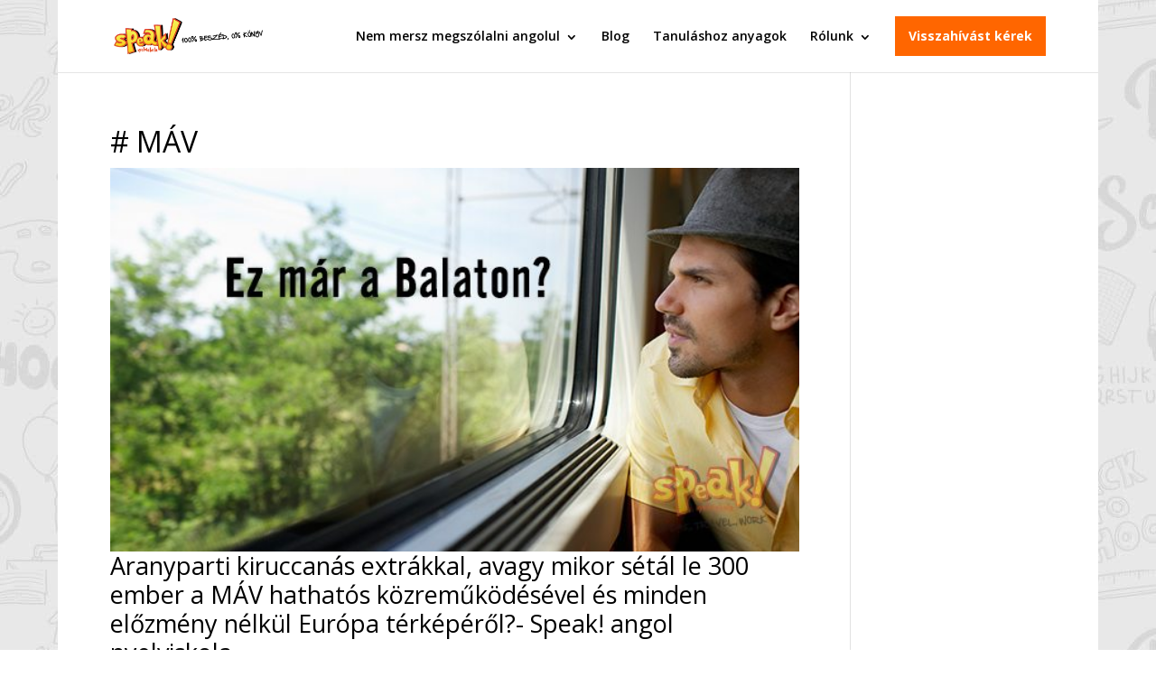

--- FILE ---
content_type: text/html; charset=UTF-8
request_url: https://www.speaknyelviskola.hu/cimke/mav/
body_size: 20786
content:
<!DOCTYPE html>
<html lang="hu">
<head>
	<meta charset="UTF-8" />
<meta http-equiv="X-UA-Compatible" content="IE=edge">
	<link rel="pingback" href="https://www.speaknyelviskola.hu/xmlrpc.php" />

	<script type="text/javascript">
		document.documentElement.className = 'js';
	</script>

	
        <script type="text/javascript" data-pressidium-cc-no-block>
            function onPressidiumCookieConsentUpdated(event) {
                window.dataLayer = window.dataLayer || [];
                window.dataLayer.push({
                    event: event.type,
                    consent: event.detail,
                });
            }

            window.addEventListener('pressidium-cookie-consent-accepted', onPressidiumCookieConsentUpdated);
            window.addEventListener('pressidium-cookie-consent-changed', onPressidiumCookieConsentUpdated);
        </script>

        
        <style id="pressidium-cc-styles">
            .pressidium-cc-theme {
                --cc-bg: #fffcfa;
--cc-text: #551a11;
--cc-btn-primary-bg: #d06139;
--cc-btn-primary-text: #fffcfa;
--cc-btn-primary-hover-bg: #391d22;
--cc-btn-primary-hover-text: #fffcfa;
--cc-btn-secondary-bg: #f9e5e1;
--cc-btn-secondary-text: #551a11;
--cc-btn-secondary-hover-bg: #eacec7;
--cc-btn-secondary-hover-text: #551a11;
--cc-toggle-bg-off: #d6998f;
--cc-toggle-bg-on: #d06139;
--cc-toggle-bg-readonly: #f1d0cb;
--cc-toggle-knob-bg: #ffffff;
--cc-toggle-knob-icon-color: #faeceb;
--cc-cookie-category-block-bg: #f9eeeb;
--cc-cookie-category-block-bg-hover: #f9e0dc;
--cc-section-border: #f4f0f0;
--cc-block-text: #551a11;
--cc-cookie-table-border: #f3e4e2;
--cc-overlay-bg: rgba(255, 237, 229, .85);
--cc-webkit-scrollbar-bg: #f9eeeb;
--cc-webkit-scrollbar-bg-hover: #d06139;
--cc-btn-floating-bg: #d06139;
--cc-btn-floating-icon: #fffcfa;
--cc-btn-floating-hover-bg: #391d22;
--cc-btn-floating-hover-icon: #fffcfa;
            }
        </style>

        <script>(function(w,d,s,l,i){w[l]=w[l]||[];w[l].push({'gtm.start':new Date().getTime(),event:'gtm.js'});var f=d.getElementsByTagName(s)[0],j=d.createElement(s),dl=l!='dataLayer'?'&l='+l:'';j.async=true;j.src='https://www.googletagmanager.com/gtm.js?id='+i+dl;f.parentNode.insertBefore(j,f);})(window,document,'script','dataLayer','GTM-NFS288');</script><meta name='robots' content='index, follow, max-image-preview:large, max-snippet:-1, max-video-preview:-1' />
<script type="text/javascript">
    (function() {
  var pvData = {"source":"Direct","referrer":"Direct","visitor_type":"logged out","visitor_login_status":"logged out","visitor_id":0,"page_title":"M\u00c1V Archives - Speak! Nyelviskola","post_type":"post","post_type_with_prefix":"tag post","post_categories":"","post_tags":"","post_author":"","post_full_date":"","post_year":"","post_month":"","post_day":"","is_front_page":0,"is_home":1,"search_query":"","search_results_count":0};
  var body = {
    url: encodeURIComponent(window.location.href),
    referrer: encodeURIComponent(document.referrer)
  };

  function makePostRequest(e,t){var n=[];if(t.body){for(var o in t.body)n.push(encodeURIComponent(o)+"="+encodeURIComponent(t.body[o]));t.body=n.join("&")}return window.fetch?new Promise(n=>{var o={method:"POST",headers:{"Content-Type":"application/x-www-form-urlencoded"},redirect:"follow",body:{},...t};window.fetch(e,o).then(e=>{n(e.text())})}):new Promise(t=>{var o;"undefined"==typeof XMLHttpRequest&&t(null),(o=new XMLHttpRequest).open("POST",e,!0),o.onreadystatechange=function(){4==o.readyState&&200==o.status&&t(o.responseText)},o.setRequestHeader("Content-type","application/x-www-form-urlencoded"),o.send(n.join("&"))})}
  function observeAjaxCartActions(e){new PerformanceObserver(function(t){for(var n=t.getEntries(),r=0;r<n.length;r++)["xmlhttprequest","fetch"].includes(n[r].initiatorType)&&['=get_refreshed_fragments', 'add_to_cart'].some(p => n[r].name.includes(p))&&fetchCart(e)}).observe({entryTypes:["resource"]})};

  function fetchCart(adapter) {
    makePostRequest("//www.speaknyelviskola.hu/index.php?plugin=optimonk&action=cartData", { body })
      .then((response) => {
        var data = JSON.parse(response);
        setCartData(data, adapter);
      })
  }

  function setCartData(cartData, adapter) {
    Object.keys(cartData.avs).forEach((key, value) => {
      adapter.attr(`wp_${key}`, cartData.avs[key]);
    })
  }

  function setAssocData(assocData, adapter) {
    Object.keys(assocData).forEach((key) => {
      adapter.attr(`wp_${key}`, assocData[key]);
    })
  }

  var RuleHandler = {
    hasVisitorCartRules: (campaignMeta) => {
      return !!(campaignMeta.rules.visitorCart || campaignMeta.rules.visitorCartRevamp || campaignMeta.rules.visitorCartV3);
    },
    hasVisitorAttributeRule: (campaignMeta) => {
      return !!campaignMeta.rules.visitorAttribute;
    }
  }

  document.querySelector('html').addEventListener('optimonk#embedded-campaigns-init', function(e) {
    var campaignsData = e.parameters;

    if (!campaignsData.length) {
      return;
    }

    var adapter = window.OptiMonkEmbedded.Visitor.createAdapter();
    var hasCartRule = false;
    var hasAttributeRule = false;

    campaignsData.forEach((campaignMetaData) => {
      hasCartRule = hasCartRule || RuleHandler.hasVisitorCartRules(campaignMetaData);
      hasAttributeRule = hasAttributeRule || RuleHandler.hasVisitorAttributeRule(campaignMetaData);
    });

    setAssocData(pvData, adapter);

    if (hasCartRule) {
      observeAjaxCartActions(adapter);
      fetchCart(adapter);
    }

    if (hasAttributeRule) {
      makePostRequest("//www.speaknyelviskola.hu/index.php?plugin=optimonk&action=productData", { body })
        .then((response) => {
          var data = JSON.parse(response);
          setAssocData(data, adapter);
        })
    }
  });

  document.querySelector('html').addEventListener('optimonk#campaigns_initialized', function () {
    if (!OptiMonk.campaigns) {
      return;
    }

    var adapter = window.OptiMonk.Visitor.createAdapter();

    setAssocData(pvData, adapter);

    if (OptiMonk.campaigns.filter(campaign => campaign.hasVisitorAttributeRules()).length) {
      makePostRequest("//www.speaknyelviskola.hu/index.php?plugin=optimonk&action=productData", { body })
        .then((response) => {
          var data = JSON.parse(response);
          setAssocData(data, adapter);
        });
    }
  });
}());

    window.WooDataForOM = {
    "shop": {
        "pluginVersion": "2.1.4",
        "platform": "wordpress"
    },
    "page": {
        "postId": 0,
        "postType": "post"
    },
    "product": null,
    "order": null,
    "category": null
};

let hasCampaignsBeforeLoadTriggered = false;

document.querySelector('html').addEventListener('optimonk#campaigns-before-load', () => {

    if (hasCampaignsBeforeLoadTriggered) return;
    hasCampaignsBeforeLoadTriggered = true;

    function setAssocData(assocData, adapter) {
        Object.keys(assocData).forEach((key) => {
        adapter.attr(`wp_${key}`, assocData[key]);
        })
    }

   function triggerEvent(element, eventName, parameters) {
        let event;
        if (document.createEvent) {
            event = document.createEvent('HTMLEvents');
            event.initEvent(eventName, true, true);
        } else if (document.createEventObject) {
            event = document.createEventObject();
            event.eventType = eventName;
        }

        event.eventName = eventName;
        event.parameters = parameters || {};

        if (element.dispatchEvent) {
            element.dispatchEvent(event);
        } else if (element.fireEvent) {
            element.fireEvent(`on${event.eventType}`, event);
        } else if (element[eventName]) {
            element[eventName]();
        } else if (element[`on${eventName}`]) {
            element[`on${eventName}`]();
        }
    };
    
    var adapter = OptiMonkEmbedded.Visitor.createAdapter();

    var orderData = null;
    

    if (orderData) {
        setAssocData(orderData, adapter);
    }

    console.log('[OM-plugin] visitor attributes updated');

    console.log('[OM-plugin] triggered event: optimonk#wc-attributes-updated');
    triggerEvent(document.querySelector('html'), 'optimonk#wc-attributes-updated');

});

if (window.WooDataForOM) {
    console.log('[OM-plugin] varibles inserted (window.WooDataForOM)');
}


</script>
<script type="text/javascript" src="https://onsite.optimonk.com/script.js?account=8219" async></script>
	<!-- This site is optimized with the Yoast SEO Premium plugin  - https://yoast.com/product/yoast-seo-premium-wordpress/ -->
	<title>MÁV Archives - Speak! Nyelviskola</title>
	<link rel="canonical" href="https://www.speaknyelviskola.hu/cimke/mav/" />
	<meta property="og:locale" content="hu_HU" />
	<meta property="og:type" content="article" />
	<meta property="og:title" content="MÁV Archívum" />
	<meta property="og:url" content="https://www.speaknyelviskola.hu/cimke/mav/" />
	<meta property="og:site_name" content="Speak! Nyelviskola" />
	<script type="application/ld+json" class="yoast-schema-graph">{"@context":"https://schema.org","@graph":[{"@type":"CollectionPage","@id":"https://www.speaknyelviskola.hu/cimke/mav/","url":"https://www.speaknyelviskola.hu/cimke/mav/","name":"MÁV Archives - Speak! Nyelviskola","isPartOf":{"@id":"https://www.speaknyelviskola.hu/#website"},"primaryImageOfPage":{"@id":"https://www.speaknyelviskola.hu/cimke/mav/#primaryimage"},"image":{"@id":"https://www.speaknyelviskola.hu/cimke/mav/#primaryimage"},"thumbnailUrl":"https://www.speaknyelviskola.hu/wp-content/uploads/2015/06/angol-nyelviskola-aranypart2.jpg","breadcrumb":{"@id":"https://www.speaknyelviskola.hu/cimke/mav/#breadcrumb"},"inLanguage":"hu"},{"@type":"ImageObject","inLanguage":"hu","@id":"https://www.speaknyelviskola.hu/cimke/mav/#primaryimage","url":"https://www.speaknyelviskola.hu/wp-content/uploads/2015/06/angol-nyelviskola-aranypart2.jpg","contentUrl":"https://www.speaknyelviskola.hu/wp-content/uploads/2015/06/angol-nyelviskola-aranypart2.jpg","width":620,"height":345},{"@type":"BreadcrumbList","@id":"https://www.speaknyelviskola.hu/cimke/mav/#breadcrumb","itemListElement":[{"@type":"ListItem","position":1,"name":"Kezdőlap","item":"https://www.speaknyelviskola.hu/"},{"@type":"ListItem","position":2,"name":"MÁV"}]},{"@type":"WebSite","@id":"https://www.speaknyelviskola.hu/#website","url":"https://www.speaknyelviskola.hu/","name":"Speak! Nyelviskola","description":"Nem mersz megszólalni angolul? 100% beszéd, 0% könyv módszerünkkel megtanítunk angolul beszélni","potentialAction":[{"@type":"SearchAction","target":{"@type":"EntryPoint","urlTemplate":"https://www.speaknyelviskola.hu/?s={search_term_string}"},"query-input":{"@type":"PropertyValueSpecification","valueRequired":true,"valueName":"search_term_string"}}],"inLanguage":"hu"}]}</script>
	<!-- / Yoast SEO Premium plugin. -->


<link rel='dns-prefetch' href='//fonts.googleapis.com' />
<link rel="alternate" type="application/rss+xml" title="Speak! Nyelviskola &raquo; hírcsatorna" href="https://www.speaknyelviskola.hu/feed/" />
<link rel="alternate" type="application/rss+xml" title="Speak! Nyelviskola &raquo; hozzászólás hírcsatorna" href="https://www.speaknyelviskola.hu/comments/feed/" />
<link rel="alternate" type="application/rss+xml" title="Speak! Nyelviskola &raquo; MÁV címke hírcsatorna" href="https://www.speaknyelviskola.hu/cimke/mav/feed/" />
		<style>
			.lazyload,
			.lazyloading {
				max-width: 100%;
			}
		</style>
		<meta content="Divi Plus v.10.0" name="generator"/><style id='wp-emoji-styles-inline-css' type='text/css'>

	img.wp-smiley, img.emoji {
		display: inline !important;
		border: none !important;
		box-shadow: none !important;
		height: 1em !important;
		width: 1em !important;
		margin: 0 0.07em !important;
		vertical-align: -0.1em !important;
		background: none !important;
		padding: 0 !important;
	}
/*# sourceURL=wp-emoji-styles-inline-css */
</style>
<style id='wp-block-library-inline-css' type='text/css'>
:root{--wp-block-synced-color:#7a00df;--wp-block-synced-color--rgb:122,0,223;--wp-bound-block-color:var(--wp-block-synced-color);--wp-editor-canvas-background:#ddd;--wp-admin-theme-color:#007cba;--wp-admin-theme-color--rgb:0,124,186;--wp-admin-theme-color-darker-10:#006ba1;--wp-admin-theme-color-darker-10--rgb:0,107,160.5;--wp-admin-theme-color-darker-20:#005a87;--wp-admin-theme-color-darker-20--rgb:0,90,135;--wp-admin-border-width-focus:2px}@media (min-resolution:192dpi){:root{--wp-admin-border-width-focus:1.5px}}.wp-element-button{cursor:pointer}:root .has-very-light-gray-background-color{background-color:#eee}:root .has-very-dark-gray-background-color{background-color:#313131}:root .has-very-light-gray-color{color:#eee}:root .has-very-dark-gray-color{color:#313131}:root .has-vivid-green-cyan-to-vivid-cyan-blue-gradient-background{background:linear-gradient(135deg,#00d084,#0693e3)}:root .has-purple-crush-gradient-background{background:linear-gradient(135deg,#34e2e4,#4721fb 50%,#ab1dfe)}:root .has-hazy-dawn-gradient-background{background:linear-gradient(135deg,#faaca8,#dad0ec)}:root .has-subdued-olive-gradient-background{background:linear-gradient(135deg,#fafae1,#67a671)}:root .has-atomic-cream-gradient-background{background:linear-gradient(135deg,#fdd79a,#004a59)}:root .has-nightshade-gradient-background{background:linear-gradient(135deg,#330968,#31cdcf)}:root .has-midnight-gradient-background{background:linear-gradient(135deg,#020381,#2874fc)}:root{--wp--preset--font-size--normal:16px;--wp--preset--font-size--huge:42px}.has-regular-font-size{font-size:1em}.has-larger-font-size{font-size:2.625em}.has-normal-font-size{font-size:var(--wp--preset--font-size--normal)}.has-huge-font-size{font-size:var(--wp--preset--font-size--huge)}.has-text-align-center{text-align:center}.has-text-align-left{text-align:left}.has-text-align-right{text-align:right}.has-fit-text{white-space:nowrap!important}#end-resizable-editor-section{display:none}.aligncenter{clear:both}.items-justified-left{justify-content:flex-start}.items-justified-center{justify-content:center}.items-justified-right{justify-content:flex-end}.items-justified-space-between{justify-content:space-between}.screen-reader-text{border:0;clip-path:inset(50%);height:1px;margin:-1px;overflow:hidden;padding:0;position:absolute;width:1px;word-wrap:normal!important}.screen-reader-text:focus{background-color:#ddd;clip-path:none;color:#444;display:block;font-size:1em;height:auto;left:5px;line-height:normal;padding:15px 23px 14px;text-decoration:none;top:5px;width:auto;z-index:100000}html :where(.has-border-color){border-style:solid}html :where([style*=border-top-color]){border-top-style:solid}html :where([style*=border-right-color]){border-right-style:solid}html :where([style*=border-bottom-color]){border-bottom-style:solid}html :where([style*=border-left-color]){border-left-style:solid}html :where([style*=border-width]){border-style:solid}html :where([style*=border-top-width]){border-top-style:solid}html :where([style*=border-right-width]){border-right-style:solid}html :where([style*=border-bottom-width]){border-bottom-style:solid}html :where([style*=border-left-width]){border-left-style:solid}html :where(img[class*=wp-image-]){height:auto;max-width:100%}:where(figure){margin:0 0 1em}html :where(.is-position-sticky){--wp-admin--admin-bar--position-offset:var(--wp-admin--admin-bar--height,0px)}@media screen and (max-width:600px){html :where(.is-position-sticky){--wp-admin--admin-bar--position-offset:0px}}

/*# sourceURL=wp-block-library-inline-css */
</style><style id='global-styles-inline-css' type='text/css'>
:root{--wp--preset--aspect-ratio--square: 1;--wp--preset--aspect-ratio--4-3: 4/3;--wp--preset--aspect-ratio--3-4: 3/4;--wp--preset--aspect-ratio--3-2: 3/2;--wp--preset--aspect-ratio--2-3: 2/3;--wp--preset--aspect-ratio--16-9: 16/9;--wp--preset--aspect-ratio--9-16: 9/16;--wp--preset--color--black: #000000;--wp--preset--color--cyan-bluish-gray: #abb8c3;--wp--preset--color--white: #ffffff;--wp--preset--color--pale-pink: #f78da7;--wp--preset--color--vivid-red: #cf2e2e;--wp--preset--color--luminous-vivid-orange: #ff6900;--wp--preset--color--luminous-vivid-amber: #fcb900;--wp--preset--color--light-green-cyan: #7bdcb5;--wp--preset--color--vivid-green-cyan: #00d084;--wp--preset--color--pale-cyan-blue: #8ed1fc;--wp--preset--color--vivid-cyan-blue: #0693e3;--wp--preset--color--vivid-purple: #9b51e0;--wp--preset--gradient--vivid-cyan-blue-to-vivid-purple: linear-gradient(135deg,rgb(6,147,227) 0%,rgb(155,81,224) 100%);--wp--preset--gradient--light-green-cyan-to-vivid-green-cyan: linear-gradient(135deg,rgb(122,220,180) 0%,rgb(0,208,130) 100%);--wp--preset--gradient--luminous-vivid-amber-to-luminous-vivid-orange: linear-gradient(135deg,rgb(252,185,0) 0%,rgb(255,105,0) 100%);--wp--preset--gradient--luminous-vivid-orange-to-vivid-red: linear-gradient(135deg,rgb(255,105,0) 0%,rgb(207,46,46) 100%);--wp--preset--gradient--very-light-gray-to-cyan-bluish-gray: linear-gradient(135deg,rgb(238,238,238) 0%,rgb(169,184,195) 100%);--wp--preset--gradient--cool-to-warm-spectrum: linear-gradient(135deg,rgb(74,234,220) 0%,rgb(151,120,209) 20%,rgb(207,42,186) 40%,rgb(238,44,130) 60%,rgb(251,105,98) 80%,rgb(254,248,76) 100%);--wp--preset--gradient--blush-light-purple: linear-gradient(135deg,rgb(255,206,236) 0%,rgb(152,150,240) 100%);--wp--preset--gradient--blush-bordeaux: linear-gradient(135deg,rgb(254,205,165) 0%,rgb(254,45,45) 50%,rgb(107,0,62) 100%);--wp--preset--gradient--luminous-dusk: linear-gradient(135deg,rgb(255,203,112) 0%,rgb(199,81,192) 50%,rgb(65,88,208) 100%);--wp--preset--gradient--pale-ocean: linear-gradient(135deg,rgb(255,245,203) 0%,rgb(182,227,212) 50%,rgb(51,167,181) 100%);--wp--preset--gradient--electric-grass: linear-gradient(135deg,rgb(202,248,128) 0%,rgb(113,206,126) 100%);--wp--preset--gradient--midnight: linear-gradient(135deg,rgb(2,3,129) 0%,rgb(40,116,252) 100%);--wp--preset--font-size--small: 13px;--wp--preset--font-size--medium: 20px;--wp--preset--font-size--large: 36px;--wp--preset--font-size--x-large: 42px;--wp--preset--spacing--20: 0.44rem;--wp--preset--spacing--30: 0.67rem;--wp--preset--spacing--40: 1rem;--wp--preset--spacing--50: 1.5rem;--wp--preset--spacing--60: 2.25rem;--wp--preset--spacing--70: 3.38rem;--wp--preset--spacing--80: 5.06rem;--wp--preset--shadow--natural: 6px 6px 9px rgba(0, 0, 0, 0.2);--wp--preset--shadow--deep: 12px 12px 50px rgba(0, 0, 0, 0.4);--wp--preset--shadow--sharp: 6px 6px 0px rgba(0, 0, 0, 0.2);--wp--preset--shadow--outlined: 6px 6px 0px -3px rgb(255, 255, 255), 6px 6px rgb(0, 0, 0);--wp--preset--shadow--crisp: 6px 6px 0px rgb(0, 0, 0);}:root { --wp--style--global--content-size: 823px;--wp--style--global--wide-size: 1080px; }:where(body) { margin: 0; }.wp-site-blocks > .alignleft { float: left; margin-right: 2em; }.wp-site-blocks > .alignright { float: right; margin-left: 2em; }.wp-site-blocks > .aligncenter { justify-content: center; margin-left: auto; margin-right: auto; }:where(.is-layout-flex){gap: 0.5em;}:where(.is-layout-grid){gap: 0.5em;}.is-layout-flow > .alignleft{float: left;margin-inline-start: 0;margin-inline-end: 2em;}.is-layout-flow > .alignright{float: right;margin-inline-start: 2em;margin-inline-end: 0;}.is-layout-flow > .aligncenter{margin-left: auto !important;margin-right: auto !important;}.is-layout-constrained > .alignleft{float: left;margin-inline-start: 0;margin-inline-end: 2em;}.is-layout-constrained > .alignright{float: right;margin-inline-start: 2em;margin-inline-end: 0;}.is-layout-constrained > .aligncenter{margin-left: auto !important;margin-right: auto !important;}.is-layout-constrained > :where(:not(.alignleft):not(.alignright):not(.alignfull)){max-width: var(--wp--style--global--content-size);margin-left: auto !important;margin-right: auto !important;}.is-layout-constrained > .alignwide{max-width: var(--wp--style--global--wide-size);}body .is-layout-flex{display: flex;}.is-layout-flex{flex-wrap: wrap;align-items: center;}.is-layout-flex > :is(*, div){margin: 0;}body .is-layout-grid{display: grid;}.is-layout-grid > :is(*, div){margin: 0;}body{padding-top: 0px;padding-right: 0px;padding-bottom: 0px;padding-left: 0px;}:root :where(.wp-element-button, .wp-block-button__link){background-color: #32373c;border-width: 0;color: #fff;font-family: inherit;font-size: inherit;font-style: inherit;font-weight: inherit;letter-spacing: inherit;line-height: inherit;padding-top: calc(0.667em + 2px);padding-right: calc(1.333em + 2px);padding-bottom: calc(0.667em + 2px);padding-left: calc(1.333em + 2px);text-decoration: none;text-transform: inherit;}.has-black-color{color: var(--wp--preset--color--black) !important;}.has-cyan-bluish-gray-color{color: var(--wp--preset--color--cyan-bluish-gray) !important;}.has-white-color{color: var(--wp--preset--color--white) !important;}.has-pale-pink-color{color: var(--wp--preset--color--pale-pink) !important;}.has-vivid-red-color{color: var(--wp--preset--color--vivid-red) !important;}.has-luminous-vivid-orange-color{color: var(--wp--preset--color--luminous-vivid-orange) !important;}.has-luminous-vivid-amber-color{color: var(--wp--preset--color--luminous-vivid-amber) !important;}.has-light-green-cyan-color{color: var(--wp--preset--color--light-green-cyan) !important;}.has-vivid-green-cyan-color{color: var(--wp--preset--color--vivid-green-cyan) !important;}.has-pale-cyan-blue-color{color: var(--wp--preset--color--pale-cyan-blue) !important;}.has-vivid-cyan-blue-color{color: var(--wp--preset--color--vivid-cyan-blue) !important;}.has-vivid-purple-color{color: var(--wp--preset--color--vivid-purple) !important;}.has-black-background-color{background-color: var(--wp--preset--color--black) !important;}.has-cyan-bluish-gray-background-color{background-color: var(--wp--preset--color--cyan-bluish-gray) !important;}.has-white-background-color{background-color: var(--wp--preset--color--white) !important;}.has-pale-pink-background-color{background-color: var(--wp--preset--color--pale-pink) !important;}.has-vivid-red-background-color{background-color: var(--wp--preset--color--vivid-red) !important;}.has-luminous-vivid-orange-background-color{background-color: var(--wp--preset--color--luminous-vivid-orange) !important;}.has-luminous-vivid-amber-background-color{background-color: var(--wp--preset--color--luminous-vivid-amber) !important;}.has-light-green-cyan-background-color{background-color: var(--wp--preset--color--light-green-cyan) !important;}.has-vivid-green-cyan-background-color{background-color: var(--wp--preset--color--vivid-green-cyan) !important;}.has-pale-cyan-blue-background-color{background-color: var(--wp--preset--color--pale-cyan-blue) !important;}.has-vivid-cyan-blue-background-color{background-color: var(--wp--preset--color--vivid-cyan-blue) !important;}.has-vivid-purple-background-color{background-color: var(--wp--preset--color--vivid-purple) !important;}.has-black-border-color{border-color: var(--wp--preset--color--black) !important;}.has-cyan-bluish-gray-border-color{border-color: var(--wp--preset--color--cyan-bluish-gray) !important;}.has-white-border-color{border-color: var(--wp--preset--color--white) !important;}.has-pale-pink-border-color{border-color: var(--wp--preset--color--pale-pink) !important;}.has-vivid-red-border-color{border-color: var(--wp--preset--color--vivid-red) !important;}.has-luminous-vivid-orange-border-color{border-color: var(--wp--preset--color--luminous-vivid-orange) !important;}.has-luminous-vivid-amber-border-color{border-color: var(--wp--preset--color--luminous-vivid-amber) !important;}.has-light-green-cyan-border-color{border-color: var(--wp--preset--color--light-green-cyan) !important;}.has-vivid-green-cyan-border-color{border-color: var(--wp--preset--color--vivid-green-cyan) !important;}.has-pale-cyan-blue-border-color{border-color: var(--wp--preset--color--pale-cyan-blue) !important;}.has-vivid-cyan-blue-border-color{border-color: var(--wp--preset--color--vivid-cyan-blue) !important;}.has-vivid-purple-border-color{border-color: var(--wp--preset--color--vivid-purple) !important;}.has-vivid-cyan-blue-to-vivid-purple-gradient-background{background: var(--wp--preset--gradient--vivid-cyan-blue-to-vivid-purple) !important;}.has-light-green-cyan-to-vivid-green-cyan-gradient-background{background: var(--wp--preset--gradient--light-green-cyan-to-vivid-green-cyan) !important;}.has-luminous-vivid-amber-to-luminous-vivid-orange-gradient-background{background: var(--wp--preset--gradient--luminous-vivid-amber-to-luminous-vivid-orange) !important;}.has-luminous-vivid-orange-to-vivid-red-gradient-background{background: var(--wp--preset--gradient--luminous-vivid-orange-to-vivid-red) !important;}.has-very-light-gray-to-cyan-bluish-gray-gradient-background{background: var(--wp--preset--gradient--very-light-gray-to-cyan-bluish-gray) !important;}.has-cool-to-warm-spectrum-gradient-background{background: var(--wp--preset--gradient--cool-to-warm-spectrum) !important;}.has-blush-light-purple-gradient-background{background: var(--wp--preset--gradient--blush-light-purple) !important;}.has-blush-bordeaux-gradient-background{background: var(--wp--preset--gradient--blush-bordeaux) !important;}.has-luminous-dusk-gradient-background{background: var(--wp--preset--gradient--luminous-dusk) !important;}.has-pale-ocean-gradient-background{background: var(--wp--preset--gradient--pale-ocean) !important;}.has-electric-grass-gradient-background{background: var(--wp--preset--gradient--electric-grass) !important;}.has-midnight-gradient-background{background: var(--wp--preset--gradient--midnight) !important;}.has-small-font-size{font-size: var(--wp--preset--font-size--small) !important;}.has-medium-font-size{font-size: var(--wp--preset--font-size--medium) !important;}.has-large-font-size{font-size: var(--wp--preset--font-size--large) !important;}.has-x-large-font-size{font-size: var(--wp--preset--font-size--x-large) !important;}
/*# sourceURL=global-styles-inline-css */
</style>

<link rel='stylesheet' id='et_monarch-css-css' href='https://www.speaknyelviskola.hu/wp-content/plugins/monarch/css/style.css?ver=1.4.14' type='text/css' media='all' />
<link rel='stylesheet' id='et-gf-open-sans-css' href='https://fonts.googleapis.com/css?family=Open+Sans:400,700' type='text/css' media='all' />
<link rel='stylesheet' id='cookie-consent-client-style-css' href='https://www.speaknyelviskola.hu/wp-content/plugins/pressidium-cookie-consent/public/bundle.client.css?ver=a42c7610e2f07a53bd90' type='text/css' media='all' />
<link rel='stylesheet' id='et-divi-open-sans-css' href='https://fonts.googleapis.com/css?family=Open+Sans:300italic,400italic,600italic,700italic,800italic,400,300,600,700,800&#038;subset=cyrillic,cyrillic-ext,greek,greek-ext,latin,latin-ext,vietnamese&#038;display=swap' type='text/css' media='all' />
<link rel='stylesheet' id='simple-social-icons-font-css' href='https://www.speaknyelviskola.hu/wp-content/plugins/simple-social-icons/css/style.css?ver=4.0.0' type='text/css' media='all' />
<link rel='stylesheet' id='surbma-font-awesome-css' href='https://www.speaknyelviskola.hu/wp-content/plugins/surbma-font-awesome/assets/css/font-awesome.min.css?ver=4.7.0' type='text/css' media='all' />
<link rel='stylesheet' id='surbma-divi-extra-styles-css' href='https://www.speaknyelviskola.hu/wp-content/plugins/surbma-divi-extras/css/surbma-divi-extras.css?ver=3.2.2' type='text/css' media='all' />
<style id='surbma-divi-extra-styles-inline-css' type='text/css'>
#main-header .featured-menu>a,#main-header .featured-menu>a:hover{background-color:#ff6600 !important;}@media only screen and (min-width:981px){body.et_header_style_left #et-top-navigation{padding-top:18px;}#main-header:not(.et-fixed-header) #top-menu .featured-menu>a{margin-bottom:18px;}body.et_header_style_left .et-fixed-header #et-top-navigation{margin:5px 0;}}@media all and (max-width:980px){.et_header_style_left #logo, .et_header_style_split #logo {max-height:51%;}}@media all and (max-width:980px){.et_header_style_left #logo, .et_header_style_split #logo {max-width:80%;}
/*# sourceURL=surbma-divi-extra-styles-inline-css */
</style>
<link rel='stylesheet' id='divi-style-parent-css' href='https://www.speaknyelviskola.hu/wp-content/themes/Divi/style-static.min.css?ver=4.27.5' type='text/css' media='all' />
<link rel='stylesheet' id='divi-style-css' href='https://www.speaknyelviskola.hu/wp-content/themes/Divi-Plus/style.css?ver=4.27.5' type='text/css' media='all' />
<link rel='stylesheet' id='divi-plus-css' href='https://www.speaknyelviskola.hu/wp-content/themes/Divi-Plus/css/divi-plus.css?ver=6.9' type='text/css' media='all' />
<script type="text/javascript" id="consent-mode-script-js-extra">
/* <![CDATA[ */
var pressidiumCCGCM = {"gcm":{"enabled":true,"implementation":"gtag","ads_data_redaction":true,"url_passthrough":true,"regions":[]}};
//# sourceURL=consent-mode-script-js-extra
/* ]]> */
</script>
<script type="text/javascript" src="https://www.speaknyelviskola.hu/wp-content/plugins/pressidium-cookie-consent/public/consent-mode.js?ver=e12e26152e9ebe6a26ba" id="consent-mode-script-js"></script>
<script type="text/javascript" src="https://www.speaknyelviskola.hu/wp-includes/js/jquery/jquery.min.js?ver=3.7.1" id="jquery-core-js"></script>
<script type="text/javascript" src="https://www.speaknyelviskola.hu/wp-includes/js/jquery/jquery-migrate.min.js?ver=3.4.1" id="jquery-migrate-js"></script>
<link rel="https://api.w.org/" href="https://www.speaknyelviskola.hu/wp-json/" /><link rel="alternate" title="JSON" type="application/json" href="https://www.speaknyelviskola.hu/wp-json/wp/v2/tags/1016" /><meta name="ti-site-data" content="[base64]" /><style type="text/css" id="et-social-custom-css">
				 
			</style>		<script>
			document.documentElement.className = document.documentElement.className.replace('no-js', 'js');
		</script>
				<style>
			.no-js img.lazyload {
				display: none;
			}

			figure.wp-block-image img.lazyloading {
				min-width: 150px;
			}

			.lazyload,
			.lazyloading {
				--smush-placeholder-width: 100px;
				--smush-placeholder-aspect-ratio: 1/1;
				width: var(--smush-image-width, var(--smush-placeholder-width)) !important;
				aspect-ratio: var(--smush-image-aspect-ratio, var(--smush-placeholder-aspect-ratio)) !important;
			}

						.lazyload, .lazyloading {
				opacity: 0;
			}

			.lazyloaded {
				opacity: 1;
				transition: opacity 200ms;
				transition-delay: 0ms;
			}

					</style>
		<meta name="viewport" content="width=device-width, initial-scale=1.0, maximum-scale=1.0, user-scalable=0" /><link rel="shortcut icon" href="https://www.speaknyelviskola.hu/wp-content/uploads/2014/10/icon_speak.png" /><style type="text/css" id="custom-background-css">
body.custom-background { background-color: #ffffff; background-image: url("https://www.speaknyelviskola.hu/wp-content/uploads/2019/06/school-bg.jpg"); background-position: center top; background-size: auto; background-repeat: repeat; background-attachment: scroll; }
</style>
	<style id="et-divi-customizer-global-cached-inline-styles">body,.et_pb_column_1_2 .et_quote_content blockquote cite,.et_pb_column_1_2 .et_link_content a.et_link_main_url,.et_pb_column_1_3 .et_quote_content blockquote cite,.et_pb_column_3_8 .et_quote_content blockquote cite,.et_pb_column_1_4 .et_quote_content blockquote cite,.et_pb_blog_grid .et_quote_content blockquote cite,.et_pb_column_1_3 .et_link_content a.et_link_main_url,.et_pb_column_3_8 .et_link_content a.et_link_main_url,.et_pb_column_1_4 .et_link_content a.et_link_main_url,.et_pb_blog_grid .et_link_content a.et_link_main_url,body .et_pb_bg_layout_light .et_pb_post p,body .et_pb_bg_layout_dark .et_pb_post p{font-size:14px}.et_pb_slide_content,.et_pb_best_value{font-size:15px}body{color:#0a0a0a}h1,h2,h3,h4,h5,h6{color:#000000}body{line-height:2em}#et_search_icon:hover,.mobile_menu_bar:before,.mobile_menu_bar:after,.et_toggle_slide_menu:after,.et-social-icon a:hover,.et_pb_sum,.et_pb_pricing li a,.et_pb_pricing_table_button,.et_overlay:before,.entry-summary p.price ins,.et_pb_member_social_links a:hover,.et_pb_widget li a:hover,.et_pb_filterable_portfolio .et_pb_portfolio_filters li a.active,.et_pb_filterable_portfolio .et_pb_portofolio_pagination ul li a.active,.et_pb_gallery .et_pb_gallery_pagination ul li a.active,.wp-pagenavi span.current,.wp-pagenavi a:hover,.nav-single a,.tagged_as a,.posted_in a{color:#ff6600}.et_pb_contact_submit,.et_password_protected_form .et_submit_button,.et_pb_bg_layout_light .et_pb_newsletter_button,.comment-reply-link,.form-submit .et_pb_button,.et_pb_bg_layout_light .et_pb_promo_button,.et_pb_bg_layout_light .et_pb_more_button,.et_pb_contact p input[type="checkbox"]:checked+label i:before,.et_pb_bg_layout_light.et_pb_module.et_pb_button{color:#ff6600}.footer-widget h4{color:#ff6600}.et-search-form,.nav li ul,.et_mobile_menu,.footer-widget li:before,.et_pb_pricing li:before,blockquote{border-color:#ff6600}.et_pb_counter_amount,.et_pb_featured_table .et_pb_pricing_heading,.et_quote_content,.et_link_content,.et_audio_content,.et_pb_post_slider.et_pb_bg_layout_dark,.et_slide_in_menu_container,.et_pb_contact p input[type="radio"]:checked+label i:before{background-color:#ff6600}.container,.et_pb_row,.et_pb_slider .et_pb_container,.et_pb_fullwidth_section .et_pb_title_container,.et_pb_fullwidth_section .et_pb_title_featured_container,.et_pb_fullwidth_header:not(.et_pb_fullscreen) .et_pb_fullwidth_header_container{max-width:1170px}.et_boxed_layout #page-container,.et_boxed_layout.et_non_fixed_nav.et_transparent_nav #page-container #top-header,.et_boxed_layout.et_non_fixed_nav.et_transparent_nav #page-container #main-header,.et_fixed_nav.et_boxed_layout #page-container #top-header,.et_fixed_nav.et_boxed_layout #page-container #main-header,.et_boxed_layout #page-container .container,.et_boxed_layout #page-container .et_pb_row{max-width:1330px}a{color:#000000}.et_secondary_nav_enabled #page-container #top-header{background-color:#ff2d2d!important}#et-secondary-nav li ul{background-color:#ff2d2d}#top-header,#top-header a{color:rgba(0,0,0,0.7)}.et_header_style_centered .mobile_nav .select_page,.et_header_style_split .mobile_nav .select_page,.et_nav_text_color_light #top-menu>li>a,.et_nav_text_color_dark #top-menu>li>a,#top-menu a,.et_mobile_menu li a,.et_nav_text_color_light .et_mobile_menu li a,.et_nav_text_color_dark .et_mobile_menu li a,#et_search_icon:before,.et_search_form_container input,span.et_close_search_field:after,#et-top-navigation .et-cart-info{color:#000000}.et_search_form_container input::-moz-placeholder{color:#000000}.et_search_form_container input::-webkit-input-placeholder{color:#000000}.et_search_form_container input:-ms-input-placeholder{color:#000000}#top-menu li.current-menu-ancestor>a,#top-menu li.current-menu-item>a,#top-menu li.current_page_item>a{color:#ff6600}#main-footer .footer-widget h4,#main-footer .widget_block h1,#main-footer .widget_block h2,#main-footer .widget_block h3,#main-footer .widget_block h4,#main-footer .widget_block h5,#main-footer .widget_block h6{color:#ff6600}.footer-widget li:before{border-color:#ff6600}h1,h2,h3,h4,h5,h6,.et_quote_content blockquote p,.et_pb_slide_description .et_pb_slide_title{line-height:1.2em}body.home-posts #left-area .et_pb_post h2,body.archive #left-area .et_pb_post h2,body.search #left-area .et_pb_post h2,body.single .et_post_meta_wrapper h1{line-height:1.2em}@media only screen and (min-width:981px){.et_pb_section{padding:0% 0}.et_pb_fullwidth_section{padding:0}#logo{max-height:51%}.et_pb_svg_logo #logo{height:51%}.et_fixed_nav #page-container .et-fixed-header#top-header{background-color:#ff2d2d!important}.et_fixed_nav #page-container .et-fixed-header#top-header #et-secondary-nav li ul{background-color:#ff2d2d}.et-fixed-header #top-menu a,.et-fixed-header #et_search_icon:before,.et-fixed-header #et_top_search .et-search-form input,.et-fixed-header .et_search_form_container input,.et-fixed-header .et_close_search_field:after,.et-fixed-header #et-top-navigation .et-cart-info{color:#000000!important}.et-fixed-header .et_search_form_container input::-moz-placeholder{color:#000000!important}.et-fixed-header .et_search_form_container input::-webkit-input-placeholder{color:#000000!important}.et-fixed-header .et_search_form_container input:-ms-input-placeholder{color:#000000!important}.et-fixed-header #top-menu li.current-menu-ancestor>a,.et-fixed-header #top-menu li.current-menu-item>a,.et-fixed-header #top-menu li.current_page_item>a{color:#ff6600!important}.et-fixed-header#top-header a{color:rgba(0,0,0,0.7)}}@media only screen and (min-width:1462px){.et_pb_row{padding:29px 0}.et_pb_section{padding:0px 0}.single.et_pb_pagebuilder_layout.et_full_width_page .et_post_meta_wrapper{padding-top:87px}.et_pb_fullwidth_section{padding:0}}h1,h1.et_pb_contact_main_title,.et_pb_title_container h1{font-size:32px}h2,.product .related h2,.et_pb_column_1_2 .et_quote_content blockquote p{font-size:27px}h3{font-size:23px}h4,.et_pb_circle_counter h3,.et_pb_number_counter h3,.et_pb_column_1_3 .et_pb_post h2,.et_pb_column_1_4 .et_pb_post h2,.et_pb_blog_grid h2,.et_pb_column_1_3 .et_quote_content blockquote p,.et_pb_column_3_8 .et_quote_content blockquote p,.et_pb_column_1_4 .et_quote_content blockquote p,.et_pb_blog_grid .et_quote_content blockquote p,.et_pb_column_1_3 .et_link_content h2,.et_pb_column_3_8 .et_link_content h2,.et_pb_column_1_4 .et_link_content h2,.et_pb_blog_grid .et_link_content h2,.et_pb_column_1_3 .et_audio_content h2,.et_pb_column_3_8 .et_audio_content h2,.et_pb_column_1_4 .et_audio_content h2,.et_pb_blog_grid .et_audio_content h2,.et_pb_column_3_8 .et_pb_audio_module_content h2,.et_pb_column_1_3 .et_pb_audio_module_content h2,.et_pb_gallery_grid .et_pb_gallery_item h3,.et_pb_portfolio_grid .et_pb_portfolio_item h2,.et_pb_filterable_portfolio_grid .et_pb_portfolio_item h2{font-size:19px}h5{font-size:16px}h6{font-size:15px}.et_pb_slide_description .et_pb_slide_title{font-size:48px}.et_pb_gallery_grid .et_pb_gallery_item h3,.et_pb_portfolio_grid .et_pb_portfolio_item h2,.et_pb_filterable_portfolio_grid .et_pb_portfolio_item h2,.et_pb_column_1_4 .et_pb_audio_module_content h2{font-size:16px}.element-position--center{align-items:center}#main-header{z-index:99}#page-container{box-shadow:none!important}.Response{text-align:center;color:red;margin:25px 50px;font-weight:bold}.halloween{background:url(/wp-content/uploads/2015/10/halloween-bg.png) 0 0 no-repeat;width:817px;height:475px;box-sizing:border-box;margin:0 0 20px;padding:70px 270px 50px 140px}body .halloween .gform_wrapper{padding-bottom:0}.halloween .gform_wrapper .gform_heading{width:100%;margin-bottom:2em}.halloween .gform_wrapper span.gform_description{color:#fff;font-size:20px;font-weight:bold}.halloween .gform_wrapper span.gform_description span{color:#ff6000}body .halloween .gform_wrapper label.gfield_label+div.ginput_container{text-align:right}.halloween .gform_wrapper .left_label .gfield_label{color:#ff6000;font-size:18px;font-weight:bold}.halloween .gform_wrapper .left_label .tokfej .gfield_description{position:relative;margin:0;padding:0}.halloween .tokfej-mini{background:url(/wp-content/uploads/2015/10/tokfej-mini.png) 0 0 no-repeat;width:23px;height:25px;position:absolute;top:-50px;left:100px}.halloween .gfield_required{display:none}body .halloween .gform_wrapper input{border:2px solid #aaa;border-radius:10px;padding:5px}.halloween .gform_wrapper .gform_footer.left_label{padding:0 0 1em;margin-left:0;width:100%;text-align:right}body .halloween .gform_wrapper .gform_footer .button{background:-webkit-linear-gradient(#ff8201,#ff4d01);background:-o-linear-gradient(#ff8201,#ff4d01);background:-moz-linear-gradient(#ff8201,#ff4d01);background:linear-gradient(#ff8201,#ff4d01);border:0;color:#fff;font-size:22px;font-weight:bold;text-shadow:3px 4px 5px rgba(0,0,0,.5);padding:10px 20px;transition:none}body .halloween .gform_wrapper .gform_footer .button:hover{background:-webkit-linear-gradient(#ff4d01,#ff8201);background:-o-linear-gradient(#ff4d01,#ff8201);background:-moz-linear-gradient(#ff4d01,#ff8201);background:linear-gradient(#ff4d01,#ff8201);text-shadow:2px 3px 4px rgba(0,0,0,.5)}.halloween .sub-description{background:url(/wp-content/uploads/2015/10/tokfej.png) 0 50% no-repeat;height:41px;line-height:41px;font-size:12px;font-weight:bold;color:#fff;padding-left:50px}.et_pb_slider.testimonial .et_pb_slide{-webkit-box-shadow:none;-moz-box-shadow:none;box-shadow:none}.et_pb_section.no-space-row .et_pb_row{padding:0}body .gform_wrapper .gform_footer .button,body .gform_wrapper .gform_page_footer .button{color:#4cae4c;border-color:#4cae4c}.btn{display:inline-block;margin-bottom:0;font-weight:400;text-align:center;vertical-align:middle;cursor:pointer;background-image:none;border:1px solid transparent;padding:6px 12px;font-size:14px;line-height:1.42857143;border-radius:4px}.btn:focus,.btn:active:focus,.btn.active:focus{outline:thin dotted;outline:5px auto -webkit-focus-ring-color;outline-offset:-2px}.btn:hover,.btn:focus{color:#333;text-decoration:none}.btn:active,.btn.active{outline:0;background-image:none;-webkit-box-shadow:inset 0 3px 5px rgba(0,0,0,0.125);box-shadow:inset 0 3px 5px rgba(0,0,0,0.125)}.btn.disabled,.btn[disabled],fieldset[disabled] .btn{cursor:not-allowed;pointer-events:none;opacity:.65;filter:alpha(opacity=65);-webkit-box-shadow:none;box-shadow:none}.btn-default{color:#333;background-color:#fff;border-color:#ccc}.btn-default:hover,.btn-default:focus,.btn-default:active,.btn-default.active,.open>.dropdown-toggle.btn-default{color:#333;background-color:#e6e6e6;border-color:#adadad}.btn-default:active,.btn-default.active,.open>.dropdown-toggle.btn-default{background-image:none}.btn-default.disabled,.btn-default[disabled],fieldset[disabled] .btn-default,.btn-default.disabled:hover,.btn-default[disabled]:hover,fieldset[disabled] .btn-default:hover,.btn-default.disabled:focus,.btn-default[disabled]:focus,fieldset[disabled] .btn-default:focus,.btn-default.disabled:active,.btn-default[disabled]:active,fieldset[disabled] .btn-default:active,.btn-default.disabled.active,.btn-default[disabled].active,fieldset[disabled] .btn-default.active{background-color:#fff;border-color:#ccc}.btn-default .badge{color:#fff;background-color:#333}.btn-primary{color:#fff;background-color:#428bca;border-color:#357ebd}.btn-primary:hover,.btn-primary:focus,.btn-primary:active,.btn-primary.active,.open>.dropdown-toggle.btn-primary{color:#fff;background-color:#3071a9;border-color:#285e8e}.btn-primary:active,.btn-primary.active,.open>.dropdown-toggle.btn-primary{background-image:none}.btn-primary.disabled,.btn-primary[disabled],fieldset[disabled] .btn-primary,.btn-primary.disabled:hover,.btn-primary[disabled]:hover,fieldset[disabled] .btn-primary:hover,.btn-primary.disabled:focus,.btn-primary[disabled]:focus,fieldset[disabled] .btn-primary:focus,.btn-primary.disabled:active,.btn-primary[disabled]:active,fieldset[disabled] .btn-primary:active,.btn-primary.disabled.active,.btn-primary[disabled].active,fieldset[disabled] .btn-primary.active{background-color:#428bca;border-color:#357ebd}.btn-primary .badge{color:#428bca;background-color:#fff}.btn-success{color:#fff;background-color:#5cb85c;border-color:#4cae4c}.btn-success:hover,.btn-success:focus,.btn-success:active,.btn-success.active,.open>.dropdown-toggle.btn-success{color:#fff;background-color:#449d44;border-color:#398439}.btn-success:active,.btn-success.active,.open>.dropdown-toggle.btn-success{background-image:none}.btn-success.disabled,.btn-success[disabled],fieldset[disabled] .btn-success,.btn-success.disabled:hover,.btn-success[disabled]:hover,fieldset[disabled] .btn-success:hover,.btn-success.disabled:focus,.btn-success[disabled]:focus,fieldset[disabled] .btn-success:focus,.btn-success.disabled:active,.btn-success[disabled]:active,fieldset[disabled] .btn-success:active,.btn-success.disabled.active,.btn-success[disabled].active,fieldset[disabled] .btn-success.active{background-color:#5cb85c;border-color:#4cae4c}.btn-success .badge{color:#5cb85c;background-color:#fff}.btn-info{color:#fff;background-color:#5bc0de;border-color:#46b8da}.btn-info:hover,.btn-info:focus,.btn-info:active,.btn-info.active,.open>.dropdown-toggle.btn-info{color:#fff;background-color:#31b0d5;border-color:#269abc}.btn-info:active,.btn-info.active,.open>.dropdown-toggle.btn-info{background-image:none}.btn-info.disabled,.btn-info[disabled],fieldset[disabled] .btn-info,.btn-info.disabled:hover,.btn-info[disabled]:hover,fieldset[disabled] .btn-info:hover,.btn-info.disabled:focus,.btn-info[disabled]:focus,fieldset[disabled] .btn-info:focus,.btn-info.disabled:active,.btn-info[disabled]:active,fieldset[disabled] .btn-info:active,.btn-info.disabled.active,.btn-info[disabled].active,fieldset[disabled] .btn-info.active{background-color:#5bc0de;border-color:#46b8da}.btn-info .badge{color:#5bc0de;background-color:#fff}.btn-warning{color:#fff;background-color:#f0ad4e;border-color:#eea236}.btn-warning:hover,.btn-warning:focus,.btn-warning:active,.btn-warning.active,.open>.dropdown-toggle.btn-warning{color:#fff;background-color:#ec971f;border-color:#d58512}.btn-warning:active,.btn-warning.active,.open>.dropdown-toggle.btn-warning{background-image:none}.btn-warning.disabled,.btn-warning[disabled],fieldset[disabled] .btn-warning,.btn-warning.disabled:hover,.btn-warning[disabled]:hover,fieldset[disabled] .btn-warning:hover,.btn-warning.disabled:focus,.btn-warning[disabled]:focus,fieldset[disabled] .btn-warning:focus,.btn-warning.disabled:active,.btn-warning[disabled]:active,fieldset[disabled] .btn-warning:active,.btn-warning.disabled.active,.btn-warning[disabled].active,fieldset[disabled] .btn-warning.active{background-color:#f0ad4e;border-color:#eea236}.btn-warning .badge{color:#f0ad4e;background-color:#fff}.btn-danger{color:#fff;background-color:red;border-color:#d43f3a}.btn-danger:hover,.btn-danger:focus,.btn-danger:active,.btn-danger.active,.open>.dropdown-toggle.btn-danger{color:#fff;background-color:#c9302c;border-color:#ac2925}.btn-danger:active,.btn-danger.active,.open>.dropdown-toggle.btn-danger{background-image:none}.btn-danger.disabled,.btn-danger[disabled],fieldset[disabled] .btn-danger,.btn-danger.disabled:hover,.btn-danger[disabled]:hover,fieldset[disabled] .btn-danger:hover,.btn-danger.disabled:focus,.btn-danger[disabled]:focus,fieldset[disabled] .btn-danger:focus,.btn-danger.disabled:active,.btn-danger[disabled]:active,fieldset[disabled] .btn-danger:active,.btn-danger.disabled.active,.btn-danger[disabled].active,fieldset[disabled] .btn-danger.active{background-color:#d9534f;border-color:#d43f3a}.btn-danger .badge{color:#d9534f;background-color:#fff}.btn-lg{padding:10px 16px;font-size:18px;line-height:1.33;border-radius:6px}.btn-sm{padding:5px 10px;font-size:12px;line-height:1.5;border-radius:3px}.btn-xs{padding:1px 5px;font-size:12px;line-height:1.5;border-radius:3px}.btn-block{display:block;width:100%}.btn-block+.btn-block{margin-top:5px}input[type="submit"].btn-block,input[type="reset"].btn-block,input[type="button"].btn-block{width:100%}.clearfix:before,.clearfix:after{content:" ";display:table}.clearfix:after{clear:both}.responsive-title{text-align:center}@media only screen and (max-width:980px){.responsive-button{width:200px!important}#new-royalslider-12 .responsive-title img{width:40%}.responsive-img img{width:50%}}@media only screen and (max-width:767px){.responsive-title img{width:80%}.responsive-button{width:130px!important;bottom:0!important}.responsive-img img{width:30%}}@media only screen and (max-width:479px){.responsive-button{width:100px!important}.testimonial .et_pb_slide_description{padding:0}}.beiratkozas{position:relative;margin:0 0 30px}.beiratkozas *{box-sizing:border-box}.colored{color:#ff6000;font-weight:700}.beiratkozas-urlap{background:#fee4cd;position:relative;max-width:490px;border:3px solid #d7d7d7;border-radius:20px;padding:30px;color:#000}.beiratkozas-urlap h2{font-size:18px;margin:0 0 20px;font-weight:700}.tankonyvcsere .beiratkozas-urlap h2{font-size:20px}.beiratkozas-urlap .InputBlock{font-size:18px;margin:0 0 20px}.beiratkozas-urlap label{display:inline-block;width:140px}.beiratkozas-urlap label:hover{cursor:pointer}.beiratkozas-urlap label.SetLabel{display:inline-block;width:auto;font-size:12px}.beiratkozas-urlap input[type=text],.beiratkozas-urlap input[type=email],.beiratkozas-urlap input[type=tel]{background-color:#fff;border:3px solid #d7d7d7;border-radius:10px;width:100%;margin:0;padding:10px;color:#4e4e4e;font-size:16px}.beiratkozas-urlap input[type=text]:focus,.beiratkozas-urlap input[type=email]:focus,.beiratkozas-urlap input[type=tel]:focus{border-color:#aaa;color:#3e3e3e}.beiratkozas-urlap input[type=submit]{background:linear-gradient(#f66d0b,#f4340a);width:100%;max-width:370px;border:0;border-radius:15px;color:#fff;font-size:20px;font-weight:600;text-shadow:3px 3px 3px rgba(0,0,0,.5);margin:0 0 30px;padding:20px;box-shadow:7px 7px 9px rgba(0,0,0,.5);word-wrap:normal;word-break:normal;white-space:normal;cursor:pointer}.beiratkozas-urlap input[type=submit]:active{box-shadow:2px 2px 3px rgba(0,0,0,.7)}@media (min-width:768px){.beiratkozas-urlap input[type=text],.beiratkozas-urlap input[type=email],.beiratkozas-urlap input[type=tel]{width:230px;padding:5px 10px}}@media (min-width:981px){.beiratkozas{background:transparent url('/wp-content/uploads/2015/11/hand-5-nyelvtanulasi-mitosz.png') no-repeat 90% 100%;background-size:auto 500px;max-width:1020px;padding:0 0 30px}.beiratkozas.tankonyvcsere{background-image:url('/wp-content/uploads/2016/05/man.png');background-position:85% 75%}.beiratkozas.azonnalhasznalhatomondatok{background-image:url('/wp-content/uploads/2016/06/hand-azonnal-hasznalhato-mondatok.png');background-position:100% 75%}.beiratkozas.otthonigyakorlofeladatok{background-image:url('/wp-content/uploads/2024/01/hand-otthonigyakorlofeladatok.png');background-position:90% 30%}.beiratkozas-urlap input[type=submit]{font-size:27px}.tankonyvcsere .beiratkozas-urlap input[type=submit]{font-size:24px}.beiratkozas-nyil{background:transparent url('/wp-content/uploads/2015/02/beiratkozas-nyil.png') no-repeat;display:block!important;position:absolute;width:289px;height:161px;bottom:50px;right:-200px}.testimonial .et_pb_slide_description{padding:20px 100px}}.beiratkozas-landing{position:relative;margin:0 0 30px}.beiratkozas-landing *{box-sizing:border-box}.beiratkozas-urlap-landing{background:rgba(256,256,256,.5);max-width:800px;margin:0 auto;padding:20px;color:#000}.beiratkozas-urlap-landing .InputBlock{font-size:18px;margin:0 0 20px}.beiratkozas-urlap-landing label{display:inline-block;width:140px;margin-right:25px;font-weight:bold;font-size:16px}.beiratkozas-urlap-landing label:hover{cursor:pointer}.beiratkozas-urlap-landing label.SetLabel{display:inline-block;width:auto;font-weight:normal;font-size:12px}.beiratkozas-urlap-landing input[type=text],.beiratkozas-urlap-landing input[type=email],.beiratkozas-urlap-landing input[type=tel]{background-color:#fff;width:100%;margin:0;padding:10px;color:#4e4e4e;font-size:16px}.beiratkozas-urlap-landing input[type=text]:focus,.beiratkozas-urlap-landing input[type=email]:focus,.beiratkozas-urlap-landing input[type=tel]:focus{border-color:#aaa;color:#3e3e3e}.beiratkozas-urlap-landing input[type=submit]{background:#ff7200;display:block;border:0;border-radius:10px;color:#fff;font-size:16px;font-weight:600;text-transform:uppercase;margin:50px auto 0;padding:15px 30px;word-wrap:normal;word-break:normal;white-space:normal;cursor:pointer;-webkit-transition:all 0.2s;-moz-transition:all 0.2s;transition:all 0.2s}.beiratkozas-urlap-landing input[type=submit]:hover{background:rgba(255,114,0,0.5)}.page-id-26098 .beiratkozas-urlap-landing input[type=submit],.page-id-26126 .beiratkozas-urlap-landing input[type=submit]{background:#e6007e}.page-id-26098 .beiratkozas-urlap-landing input[type=submit]:hover,.page-id-26126 .beiratkozas-urlap-landing input[type=submit]:hover{background:rgba(230,0,126,0.5)}.probald-ki .beiratkozas-urlap-landing .InputBlock{margin:0 0 10px}.probald-ki .beiratkozas-urlap-landing label:not(.SetLabel){width:auto;margin:0;display:none}.probald-ki p{font-size:14px}.probald-ki .beiratkozas-urlap-landing input[type=submit]{margin:20px auto 0}@media (min-width:768px){div:not(.probald-ki)>.beiratkozas-urlap-landing{border-radius:20px;padding:50px}div:not(.probald-ki)>.beiratkozas-urlap-landing input[type=text],div:not(.probald-ki)>.beiratkozas-urlap-landing input[type=email],div:not(.probald-ki)>.beiratkozas-urlap-landing input[type=tel]{width:400px}div:not(.probald-ki)>.beiratkozas-urlap-landing label{text-align:right}}@media (min-width:981px){div:not(.probald-ki)>.beiratkozas-urlap-landing input[type=text],div:not(.probald-ki)>.beiratkozas-urlap-landing input[type=email],div:not(.probald-ki)>.beiratkozas-urlap-landing input[type=tel]{width:530px}.beiratkozas-urlap-landing input[type=submit]{font-size:20px}}.error404 .et_404_widget{text-align:center}.error404 .et_404_widget .fa{font-size:75px;color:#f60}.error404 .et_404_widget h5{height:75px}.error404 .et_404_widget .et_pb_button{color:#fff!important;background:#f60;border-radius:5px;letter-spacing:0;font-size:20px}@media (min-width:768px){.error404 .et_404_widget{width:23%;margin:0 1% 30px;float:left}.error404 .et_404_widget:first-child{width:100%;margin:0 0 30px;float:none}}#gform_wrapper_10.gform_wrapper label.gfield_label{font-size:24px}#gform_wrapper_10.gform_wrapper .gfield_radio li label{font-size:16px}body #gform_wrapper_10.gform_wrapper .gform_footer input.button,body #gform_wrapper_10.gform_wrapper .gform_page_footer input.button,body #gform_wrapper_10 div.form_saved_message div.form_saved_message_emailform form input[type=submit]{background-color:#ff6600;color:#fff}body #gform_wrapper_10.gform_wrapper .gform_footer input.button:hover,body #gform_wrapper_10.gform_wrapper .gform_page_footer input.button:hover,body #gform_wrapper_10 div.form_saved_message div.form_saved_message_emailform form input[type=submit]:hover{background-color:rgba(255,114,0,0.5)}body .gform_wrapper .meetup input:not([type=radio]):not([type=checkbox]):not([type=submit]):not([type=button]):not([type=image]):not([type=file]){background-color:#fff;border:3px solid #ccc}body .gform_wrapper .meetup .gform_footer{text-align:center}body #gform_wrapper_19 .gform_footer{text-align:left}body #gform_wrapper_19 .gform_footer input.button{background-color:#006d58;color:#fff;border-width:0;text-transform:uppercase;padding:15px 30px;font-size:18px;font-weight:700;line-height:1.7em;transition:all 300ms ease 0ms}body #gform_wrapper_19 .gform_footer input.button:hover{background-color:rgba(255,114,0,0.5);padding:.3em 1em}.et_monarch .et_social_icon{float:left;margin:0 24px 0 0}.et_monarch .et_social_icon,.et_monarch .et_social_icon:before{font-size:24px!important;line-height:48px}.gform_wrapper.gravity-theme .gform_previous_button.button,.gform_wrapper.gravity-theme .gform_save_link.button{margin:8px 0 0 8px;border:none;cursor:pointer}</style></head>
<body class="archive tag tag-mav tag-1016 custom-background wp-theme-Divi wp-child-theme-Divi-Plus et_monarch pressidium-cc-theme et_pb_button_helper_class et_fixed_nav et_show_nav et_primary_nav_dropdown_animation_fade et_secondary_nav_dropdown_animation_fade et_header_style_left et_pb_footer_columns4 et_boxed_layout et_pb_gutter osx et_pb_gutters3 et_smooth_scroll et_right_sidebar et_divi_theme et-db">
<noscript><iframe data-src="https://www.googletagmanager.com/ns.html?id=GTM-NFS288" height="0" width="0" style="display:none;visibility:hidden;" src="[data-uri]" class="lazyload" data-load-mode="1"></iframe></noscript>	<div id="page-container">

	
	
			<header id="main-header" data-height-onload="66">
			<div class="container clearfix et_menu_container">
							<div class="logo_container">
					<span class="logo_helper"></span>
					<a href="https://www.speaknyelviskola.hu/">
						<img src="https://www.speaknyelviskola.hu/wp-content/uploads/2023/12/speak-logo-100beszed.png" width="324" height="80" alt="Speak! Nyelviskola" id="logo" data-height-percentage="51" />
					</a>
				</div>
							<div id="et-top-navigation" data-height="66" data-fixed-height="40">
											<nav id="top-menu-nav">
						<ul id="top-menu" class="nav"><li id="menu-item-103524" class="menu-item menu-item-type-custom menu-item-object-custom menu-item-has-children menu-item-103524"><a href="https://www.speaknyelviskola.hu/angol-nyelvtanfolyam">Nem mersz megszólalni angolul</a>
<ul class="sub-menu">
	<li id="menu-item-16143" class="menu-item menu-item-type-post_type menu-item-object-page menu-item-16143"><a href="https://www.speaknyelviskola.hu/gyik/">Gyakori kérdések (GYIK)</a></li>
</ul>
</li>
<li id="menu-item-12659" class="menu-item menu-item-type-post_type menu-item-object-page menu-item-12659"><a href="https://www.speaknyelviskola.hu/blog-angol-nyelvtanulashoz/">Blog</a></li>
<li id="menu-item-70101" class="menu-item menu-item-type-post_type menu-item-object-page menu-item-70101"><a href="https://www.speaknyelviskola.hu/segitseg-a-tanulashoz/">Tanuláshoz anyagok</a></li>
<li id="menu-item-24873" class="menu-item menu-item-type-custom menu-item-object-custom menu-item-has-children menu-item-24873"><a href="https://www.speaknyelviskola.hu/rolunk/">Rólunk</a>
<ul class="sub-menu">
	<li id="menu-item-24858" class="menu-item menu-item-type-post_type menu-item-object-page menu-item-24858"><a href="https://www.speaknyelviskola.hu/modszer/">A módszer</a></li>
	<li id="menu-item-12565" class="menu-item menu-item-type-post_type menu-item-object-page menu-item-12565"><a href="https://www.speaknyelviskola.hu/bemutatkozik-a-speak-nyelviskola-csapata/">A csapat</a></li>
	<li id="menu-item-16039" class="menu-item menu-item-type-post_type menu-item-object-page menu-item-16039"><a href="https://www.speaknyelviskola.hu/rolunk/">Rólunk</a></li>
	<li id="menu-item-14126" class="menu-item menu-item-type-post_type menu-item-object-page menu-item-14126"><a href="https://www.speaknyelviskola.hu/karrier/">Karrier</a></li>
	<li id="menu-item-94321" class="menu-item menu-item-type-post_type menu-item-object-page menu-item-94321"><a href="https://www.speaknyelviskola.hu/allami-tamogatasok-2/">Állami támogatások</a></li>
	<li id="menu-item-20963" class="menu-item menu-item-type-post_type menu-item-object-page menu-item-20963"><a href="https://www.speaknyelviskola.hu/sajtoszoba/">Sajtószoba</a></li>
	<li id="menu-item-95684" class="menu-item menu-item-type-post_type menu-item-object-page menu-item-95684"><a href="https://www.speaknyelviskola.hu/elerhetosegeink/">Elérhetőségeink</a></li>
</ul>
</li>
<li id="menu-item-103012" class="featured-menu menu-item menu-item-type-post_type menu-item-object-page menu-item-103012"><a href="https://www.speaknyelviskola.hu/kapcsolat/">Visszahívást kérek</a></li>
</ul>						</nav>
					
					
					
					
					<div id="et_mobile_nav_menu">
				<div class="mobile_nav closed">
					<span class="select_page">Menü</span>
					<span class="mobile_menu_bar mobile_menu_bar_toggle"></span>
				</div>
			</div>				</div> <!-- #et-top-navigation -->
			</div> <!-- .container -->
					</header> <!-- #main-header -->
			<div id="et-main-area">
	

<div id="main-content">
	<div class="container">
		<div id="content-area" class="clearfix">
			<div id="left-area">
			<div class="archive-info">
				<h1 class="archive-title"># MÁV</h1>
				<div class="archive-description"></div>
			</div>
		
					<article id="post-15015" class="et_pb_post post-15015 post type-post status-publish format-standard has-post-thumbnail hentry category-esettanulmanyok tag-angol-nyelviskola tag-aranypart tag-lepseny tag-lesetalni-europa-terkeperol tag-mav tag-nyelvtanulashoz-valo-hozzaallas tag-pierre tag-tudjunk-segiteni-egy-bajbajutott-luxemburgi-sracnak">

											<a href="https://www.speaknyelviskola.hu/angol-nyelviskola-aranypart/">
								<img data-src="https://www.speaknyelviskola.hu/wp-content/uploads/2015/06/angol-nyelviskola-aranypart2.jpg" alt="Aranyparti kiruccanás extrákkal, avagy mikor sétál le 300 ember a MÁV hathatós közreműködésével és minden előzmény nélkül Európa térképéről?- Speak! angol nyelviskola" width="1080" height="675" src="[data-uri]" class="lazyload" style="--smush-placeholder-width: 1080px; --smush-placeholder-aspect-ratio: 1080/675;" />							</a>
					
															<h2><a href="https://www.speaknyelviskola.hu/angol-nyelviskola-aranypart/">Aranyparti kiruccanás extrákkal, avagy mikor sétál le 300 ember a MÁV hathatós közreműködésével és minden előzmény nélkül Európa térképéről?- Speak! angol nyelviskola</a></h2>
					
					<p class="post-meta"><span class="published">jún 13, 2015</span> | <a href="https://www.speaknyelviskola.hu/kategoria/esettanulmanyok/" rel="category tag">Esettanulmányok</a></p><div class="entry-content">Aranyparti kiruccanás extrákkal, avagy mikor sétál le 300 ember a MÁV hathatós közreműködésével és minden előzmény nélkül Európa térképéről?- Speak! angol nyelviskola A hétvége előtt elkezdtem gondolkodni azon, hogy a beígért délibábfakasztó hőség elől lemeneküljek-e...</div>				
					</article> <!-- .et_pb_post -->
			<div class="pagination clearfix">
	<div class="alignleft"></div>
	<div class="alignright"></div>
</div>			</div> <!-- #left-area -->

					</div> <!-- #content-area -->
	</div> <!-- .container -->
</div> <!-- #main-content -->


	<span class="et_pb_scroll_top et-pb-icon"></span>


			<footer id="main-footer">
				
<div class="container">
	<div id="footer-widgets" class="clearfix">
		<div class="footer-widget"><div id="nav_menu-4" class="fwidget et_pb_widget widget_nav_menu"><h4 class="title">Menük</h4><div class="menu-felso-container"><ul id="menu-felso" class="menu"><li class="menu-item menu-item-type-custom menu-item-object-custom menu-item-has-children menu-item-103524"><a href="https://www.speaknyelviskola.hu/angol-nyelvtanfolyam">Nem mersz megszólalni angolul</a>
<ul class="sub-menu">
	<li class="menu-item menu-item-type-post_type menu-item-object-page menu-item-16143"><a href="https://www.speaknyelviskola.hu/gyik/">Gyakori kérdések (GYIK)</a></li>
</ul>
</li>
<li class="menu-item menu-item-type-post_type menu-item-object-page menu-item-12659"><a href="https://www.speaknyelviskola.hu/blog-angol-nyelvtanulashoz/">Blog</a></li>
<li class="menu-item menu-item-type-post_type menu-item-object-page menu-item-70101"><a href="https://www.speaknyelviskola.hu/segitseg-a-tanulashoz/">Tanuláshoz anyagok</a></li>
<li class="menu-item menu-item-type-custom menu-item-object-custom menu-item-has-children menu-item-24873"><a href="https://www.speaknyelviskola.hu/rolunk/">Rólunk</a>
<ul class="sub-menu">
	<li class="menu-item menu-item-type-post_type menu-item-object-page menu-item-24858"><a href="https://www.speaknyelviskola.hu/modszer/">A módszer</a></li>
	<li class="menu-item menu-item-type-post_type menu-item-object-page menu-item-12565"><a href="https://www.speaknyelviskola.hu/bemutatkozik-a-speak-nyelviskola-csapata/">A csapat</a></li>
	<li class="menu-item menu-item-type-post_type menu-item-object-page menu-item-16039"><a href="https://www.speaknyelviskola.hu/rolunk/">Rólunk</a></li>
	<li class="menu-item menu-item-type-post_type menu-item-object-page menu-item-14126"><a href="https://www.speaknyelviskola.hu/karrier/">Karrier</a></li>
	<li class="menu-item menu-item-type-post_type menu-item-object-page menu-item-94321"><a href="https://www.speaknyelviskola.hu/allami-tamogatasok-2/">Állami támogatások</a></li>
	<li class="menu-item menu-item-type-post_type menu-item-object-page menu-item-20963"><a href="https://www.speaknyelviskola.hu/sajtoszoba/">Sajtószoba</a></li>
	<li class="menu-item menu-item-type-post_type menu-item-object-page menu-item-95684"><a href="https://www.speaknyelviskola.hu/elerhetosegeink/">Elérhetőségeink</a></li>
</ul>
</li>
<li class="featured-menu menu-item menu-item-type-post_type menu-item-object-page menu-item-103012"><a href="https://www.speaknyelviskola.hu/kapcsolat/">Visszahívást kérek</a></li>
</ul></div></div></div><div class="footer-widget"><div id="text-4" class="fwidget et_pb_widget widget_text"><h4 class="title">Információ</h4>			<div class="textwidget"><p>A Speak! Nyelviskola Budapest 1. sz. beszédközpontú nyelviskolája, ahol tankönyvek és stressz nélkül tanulhatsz meg angolul beszélni.</p>
<p><strong>Ügyfélszolgálat:</strong><br />
Hétfő-péntek 8:00-16:00 óráig</p>
<p><strong>Speak! Angol Nyelviskola</strong><br />
Karikás Frigyes utca 15., Budapest<br />
HU, 1138</p>
<p><strong>Telefon:</strong><br />
+36 70 402 0469</p>
<p><strong>Email:<br />
</strong>speakman@speaknyelviskola.hu</p>
<p><strong>Médiamegkeresések:</strong><br />
marketing@speaknyelviskola.hu</p>
<p><strong>Felnőttképző nyilvántartásba vételi száma:</strong><br />
B/2020/000755</p>
</div>
		</div></div><div class="footer-widget"><div id="text-5" class="fwidget et_pb_widget widget_text"><h4 class="title">Megközelítés</h4>			<div class="textwidget"><p><strong>Metró:</strong><br />
M3-as metró Forgách utcai megállójától 5 perc sétára.</p>
<p><strong>Parkolás:</strong><br />
A Karikás Frigyes utcában és a környező utcákban van lehetőség parkolni. A zóna 8:30 és 20:00 között parkolódíj köteles (450 Ft/óra). SMS parkolás a (20) (30) vagy (70)/763-0138-as telefonszámra lehetséges.) szövegre.</p>
</div>
		</div></div><div class="footer-widget"><div id="block-2" class="fwidget et_pb_widget widget_block"><h4 class="title">Csatlakozz a Speak! közösségéhez</h4>

<a href="https://www.facebook.com/speaknyelviskola/" target="_blank" rel="nofollow noopener"> <i class="et_social_icon et_social_icon_facebook"></i>
</a>

<a href="https://www.instagram.com/p/CRbyk44rnCB/" target="_blank" rel="nofollow noopener"> <i class="et_social_icon et_social_icon_instagram"></i>
</a>

<a href="https://www.youtube.com/channel/UCSHSTn1wv0FAQvtuLHSkjbA" target="_blank" rel="nofollow noopener"> <i class="et_social_icon et_social_icon_youtube"></i>
</a></div></div>	</div>
</div>


		
				<div id="footer-bottom">
					<div class="container clearfix">
				<div id="footer-info"><a href="https://www.speaknyelviskola.hu">Speak! Nyelviskola</a></div>					</div>
				</div>
			</footer>
		</div>


	</div>

	<script type="speculationrules">
{"prefetch":[{"source":"document","where":{"and":[{"href_matches":"/*"},{"not":{"href_matches":["/wp-*.php","/wp-admin/*","/wp-content/uploads/*","/wp-content/*","/wp-content/plugins/*","/wp-content/themes/Divi-Plus/*","/wp-content/themes/Divi/*","/*\\?(.+)"]}},{"not":{"selector_matches":"a[rel~=\"nofollow\"]"}},{"not":{"selector_matches":".no-prefetch, .no-prefetch a"}}]},"eagerness":"conservative"}]}
</script>
<style type="text/css" media="screen"></style><script type="text/javascript" src="https://www.speaknyelviskola.hu/wp-content/plugins/monarch/js/idle-timer.min.js?ver=1.4.14" id="et_monarch-idle-js"></script>
<script type="text/javascript" id="et_monarch-custom-js-js-extra">
/* <![CDATA[ */
var monarchSettings = {"ajaxurl":"https://www.speaknyelviskola.hu/wp-admin/admin-ajax.php","pageurl":"","stats_nonce":"36d11b4f18","share_counts":"492addfa65","follow_counts":"f0cef03c79","total_counts":"942a11fe9e","media_single":"9ba37c2cf9","media_total":"e367775639","generate_all_window_nonce":"a1f1b17d64","no_img_message":"No images available for sharing on this page"};
//# sourceURL=et_monarch-custom-js-js-extra
/* ]]> */
</script>
<script type="text/javascript" src="https://www.speaknyelviskola.hu/wp-content/plugins/monarch/js/custom.js?ver=1.4.14" id="et_monarch-custom-js-js"></script>
<script type="text/javascript" id="cookie-consent-client-script-js-extra">
/* <![CDATA[ */
var pressidiumCCClientDetails = {"settings":{"autorun":true,"force_consent":true,"autoclear_cookies":true,"page_scripts":true,"hide_from_bots":true,"delay":0,"cookie_expiration":365,"cookie_path":"/","cookie_domain":"www.speaknyelviskola.hu","auto_language":"browser","cookie_name":"pressidium_cookie_consent","languages":{"hu-HU":{"consent_modal":{"title":"Fontosnak tartjuk az adatok v\u00e9delm\u00e9t!","description":"\u00dcdv! S\u00fctiket (cookie-kat) haszn\u00e1lunk a weboldal megfelel\u0151 m\u0171k\u00f6d\u00e9s\u00e9nek biztos\u00edt\u00e1s\u00e1ra, a forgalom \u00e9s a teljes\u00edtm\u00e9ny elemz\u00e9s\u00e9re, valamint a k\u00f6z\u00f6ss\u00e9gi m\u00e9dia funkci\u00f3k biztos\u00edt\u00e1s\u00e1ra. \u003Cbutton type=\"button\" data-cc=\"c-settings\" class=\"cc-link\"\u003ECookie be\u00e1ll\u00edt\u00e1sok\u003C/button\u003E","primary_btn":{"text":"Az \u00f6sszes elfogad\u00e1sa","role":"accept_all"},"secondary_btn":{"text":"Sz\u00fcks\u00e9gesek elfogad\u00e1sa","role":"accept_necessary"}},"settings_modal":{"title":"S\u00fcti preferenci\u00e1k","save_settings_btn":"Be\u00e1ll\u00edt\u00e1sok ment\u00e9se","accept_all_btn":"Az \u00f6sszes elfogad\u00e1sa","reject_all_btn":"Elutas\u00edt\u00e1s","close_btn_label":"Bez\u00e1r\u00e1s","cookie_table_headers":[{"name":"N\u00e9v"},{"domain":"Domain"},{"expiration":"Lej\u00e1rat"},{"path":"Forr\u00e1s"},{"description":"Le\u00edr\u00e1s"}],"blocks":[{"title":"S\u00fcti haszn\u00e1lat &#x1f4e2;","description":"S\u00fctiket (cookie-kat) haszn\u00e1lunk a weboldal megfelel\u0151 m\u0171k\u00f6d\u00e9s\u00e9nek biztos\u00edt\u00e1s\u00e1ra, a forgalom \u00e9s a teljes\u00edtm\u00e9ny elemz\u00e9s\u00e9re, valamint a k\u00f6z\u00f6ss\u00e9gi m\u00e9dia funkci\u00f3k biztos\u00edt\u00e1s\u00e1ra. Kattintson a k\u00fcl\u00f6nb\u00f6z\u0151 kateg\u00f3riac\u00edmekre, hogy t\u00f6bbet megtudjon, \u00e9s m\u00f3dos\u00edtsa az alap\u00e9rtelmezett be\u00e1ll\u00edt\u00e1sokat. Bizonyos t\u00edpus\u00fa cookie-k letilt\u00e1sa azonban hat\u00e1ssal lehet az oldallal kapcsolatos \u00e9lm\u00e9nyre \u00e9s az \u00e1ltalunk k\u00edn\u00e1lt szolg\u00e1ltat\u00e1sokra."},{"title":"Elengedhetetlen s\u00fctik","description":"Ezek a s\u00fctik (cookie-k) a weboldal m\u0171k\u00f6d\u00e9s\u00e9hez sz\u00fcks\u00e9gesek, \u00e9s rendszereinkben nem kapcsolhat\u00f3k ki. Be\u00e1ll\u00edthatja b\u00f6ng\u00e9sz\u0151j\u00e9t, hogy blokkolja ezeket a s\u00fctiket, vagy figyelmeztessen r\u00e1juk, de el\u0151fordulhat, hogy a webhely bizonyos r\u00e9szei nem fognak m\u0171k\u00f6dni.","toggle":{"value":"necessary","enabled":true,"readonly":true},"cookie_table":[{"name":"_tt_enable_cookie","domain":".speaknyelviskola.hu","expiration":"3 h\u00f3nap","path":"","description":"Ezt a cookie-t arra haszn\u00e1lj\u00e1k, hogy eml\u00e9kezzen a felhaszn\u00e1l\u00f3 preferenci\u00e1ira a weboldalon tal\u00e1lhat\u00f3 cookie-k haszn\u00e1lat\u00e1val kapcsolatban.","is_regex":false},{"name":"VISITOR_PRIVACY_METADATA","domain":".youtube.com","expiration":"6 h\u00f3nap","path":"","description":"Ezt a cookie-t a felhaszn\u00e1l\u00f3 beleegyez\u00e9s\u00e9nek \u00e9s mag\u00e1n\u00e9leti d\u00f6nt\u00e9seinek t\u00e1rol\u00e1s\u00e1ra haszn\u00e1lj\u00e1k az oldallal val\u00f3 interakci\u00f3jukhoz. Feljegyzi a l\u00e1togat\u00f3 beleegyez\u00e9s\u00e9t a k\u00fcl\u00f6nb\u00f6z\u0151 adatv\u00e9delmi politik\u00e1k \u00e9s be\u00e1ll\u00edt\u00e1sok tekintet\u00e9ben, biztos\u00edtva, hogy preferenci\u00e1ikat a j\u00f6v\u0151beni \u00fcl\u00e9seken tartj\u00e1k tiszteletben.","is_regex":false},{"name":"__cf_bm","domain":".speaknyelviskola.hu","expiration":"30 perc","path":"","description":"Ezt a s\u00fctit haszn\u00e1lj\u00e1k az emberek \u00e9s a botok megk\u00fcl\u00f6nb\u00f6ztet\u00e9s\u00e9re. Ez el\u0151ny\u00f6s a weboldal sz\u00e1m\u00e1ra, annak \u00e9rdek\u00e9ben, hogy \u00e9rv\u00e9nyes jelent\u00e9seket k\u00e9sz\u00edtsenek a weboldaluk haszn\u00e1lat\u00e1r\u00f3l.","is_regex":false},{"name":"wordpress_test_cookie","domain":"www.speaknyelviskola.hu","expiration":"Munkamenet","path":"","description":"Wordpress-rel fel\u00e9p\u00edtett webhelyeken haszn\u00e1lj\u00e1k. Megvizsg\u00e1lja, hogy a b\u00f6ng\u00e9sz\u0151 enged\u00e9lyezte-e a s\u00fctiket","is_regex":false}]},{"title":"Statisztikai s\u00fctik","description":"Ezek a s\u00fctik (cookie-k) lehet\u0151v\u00e9 teszik sz\u00e1munkra a l\u00e1togat\u00e1sok \u00e9s a forgalmi forr\u00e1sok elemz\u00e9s\u00e9t, \u00edgy m\u00e9rhetj\u00fck \u00e9s jav\u00edthatjuk webhely\u00fcnk teljes\u00edtm\u00e9ny\u00e9t. Seg\u00edtenek abban, hogy megtudjuk, mely oldalak a legn\u00e9pszer\u0171bbek \u00e9s melyek a legkev\u00e9sb\u00e9 n\u00e9pszer\u0171ek, \u00e9s megtudjuk, hogyan mozognak a l\u00e1togat\u00f3k az oldalon.","toggle":{"value":"analytics","enabled":false,"readonly":false}},{"title":"Marketing s\u00fctik","description":"Ezeket a s\u00fctiket k\u00f6z\u00f6ss\u00e9gi m\u00e9dia szolg\u00e1ltat\u00f3ink \u00e9s/vagy hirdet\u00e9si partnereink \u00e1ll\u00edthatj\u00e1k be oldalunkon. Ezeket a c\u00e9gek felhaszn\u00e1lhatj\u00e1k \u00e9rdekl\u0151d\u00e9si k\u00f6r\u00e9nek profilj\u00e1hoz, \u00e9s relev\u00e1ns hirdet\u00e9sek megjelen\u00edt\u00e9s\u00e9re m\u00e1s webhelyeken. Nem t\u00e1rolnak k\u00f6zvetlen\u00fcl szem\u00e9lyes adatokat, hanem az \u00d6n b\u00f6ng\u00e9sz\u0151j\u00e9nek \u00e9s internetes eszk\u00f6z\u00e9nek egyedi azonos\u00edt\u00e1s\u00e1n alapulnak.","toggle":{"value":"targeting","enabled":false,"readonly":false},"cookie_table":[{"name":"VISITOR_INFO1_LIVE","domain":".youtube.com","expiration":"6 h\u00f3nap","path":"","description":"Ezt a cookie-t a Youtube \u00e1ll\u00edtja be, hogy nyomon k\u00f6vesse a webhelyekbe \u00e1gyazott Youtube-vide\u00f3k felhaszn\u00e1l\u00f3i preferenci\u00e1it; azt is meghat\u00e1rozhatja, hogy a webhely l\u00e1togat\u00f3ja haszn\u00e1lja-e a Youtube fel\u00fclet \u00faj vagy r\u00e9gi verzi\u00f3j\u00e1t.","is_regex":false},{"name":"optiMonkClient","domain":"www.speaknyelviskola.hu","expiration":"1 \u00e9v","path":"","description":"Ezt a cookie-t a felhaszn\u00e1l\u00f3i interakci\u00f3k \u00e9s viselked\u00e9s nyomon k\u00f6vet\u00e9s\u00e9re haszn\u00e1lj\u00e1k a weboldalon, hogy c\u00e9lzott tartalmat ny\u00fajtson \u00e9s optiMonk kamp\u00e1nyokon kereszt\u00fcl k\u00edn\u00e1ljon.","is_regex":false},{"name":"YSC","domain":".youtube.com","expiration":"Munkamenet","path":"","description":"Ezt a s\u00fctit a YouTube \u00e1ll\u00edtja be a be\u00e1gyazott vide\u00f3k megtekint\u00e9s\u00e9nek nyomon k\u00f6vet\u00e9s\u00e9re.","is_regex":false},{"name":"test_cookie","domain":".doubleclick.net","expiration":"15 perc","path":"","description":"Ezt a cookie-t a DoubleClick \u00e1ll\u00edtja be (amely a Google tulajdon\u00e1ban van) annak meg\u00e1llap\u00edt\u00e1s\u00e1ra, hogy a weboldal l\u00e1togat\u00f3j\u00e1nak b\u00f6ng\u00e9sz\u0151je t\u00e1mogatja-e a s\u00fctiket.","is_regex":false},{"name":"optiMonkClientId","domain":"www.speaknyelviskola.hu","expiration":"1 \u00e9v","path":"","description":"Ezt a cookie-t arra haszn\u00e1lj\u00e1k, hogy azonos\u00edtsa a visszat\u00e9r\u0151 felhaszn\u00e1l\u00f3t a weboldalra, szem\u00e9lyre szabott \u00e9lm\u00e9nyt ny\u00fajtva a relev\u00e1ns tartalmak \u00e9s a felhaszn\u00e1l\u00f3 preferenci\u00e1inak testreszab\u00e1s\u00e1val.","is_regex":false},{"name":"_gcl_au","domain":".speaknyelviskola.hu","expiration":"3 h\u00f3nap","path":"","description":"Ezt a cookie-t a Doubleclick \u00e1ll\u00edtja be, \u00e9s inform\u00e1ci\u00f3kat szolg\u00e1ltat arr\u00f3l, hogy a v\u00e9gfelhaszn\u00e1l\u00f3 hogyan haszn\u00e1lja a weboldalt, \u00e9s minden olyan rekl\u00e1mr\u00f3l, amelyet a v\u00e9gfelhaszn\u00e1l\u00f3 l\u00e1thatott, miel\u0151tt megl\u00e1togatta az eml\u00edtett weboldalt.","is_regex":false},{"name":"_fbp","domain":".speaknyelviskola.hu","expiration":"3 h\u00f3nap","path":"","description":"A Facebook egy sor olyan rekl\u00e1mterm\u00e9k sz\u00e1ll\u00edt\u00e1s\u00e1ra haszn\u00e1lja, mint p\u00e9ld\u00e1ul val\u00f3s idej\u0171 aj\u00e1nlatt\u00e9tel harmadik f\u00e9l hirdet\u0151it\u0151l.","is_regex":false},{"name":"IDE","domain":".doubleclick.net","expiration":"1 \u00e9v","path":"","description":"Ezt a cookie-t a Doubleclick \u00e1ll\u00edtja be, \u00e9s inform\u00e1ci\u00f3kat szolg\u00e1ltat arr\u00f3l, hogy a v\u00e9gfelhaszn\u00e1l\u00f3 hogyan haszn\u00e1lja a weboldalt, \u00e9s minden olyan rekl\u00e1mr\u00f3l, amelyet a v\u00e9gfelhaszn\u00e1l\u00f3 l\u00e1thatott, miel\u0151tt megl\u00e1togatta az eml\u00edtett weboldalt.","is_regex":false}]},{"title":"Funkcion\u00e1lis \u00e9s teljes\u00edtm\u00e9ny s\u00fctik","description":"Ezek a s\u00fctik (cookie-k) lehet\u0151v\u00e9 teszik sz\u00e1munkra, hogy tov\u00e1bbfejlesztett \u00e9s szem\u00e9lyre szabott funkcionalit\u00e1sokat biztos\u00edtsunk a felhaszn\u00e1l\u00f3i preferenci\u00e1k t\u00e1rol\u00e1s\u00e1val.","toggle":{"value":"preferences","enabled":false,"readonly":false},"cookie_table":[{"name":"_gid","domain":".speaknyelviskola.hu","expiration":"1 nap","path":"","description":"Ezt a s\u00fctit a Google Analytics \u00e1ll\u00edtja be. Minden megl\u00e1togatott oldal egyedi \u00e9rt\u00e9ket t\u00e1rol \u00e9s friss\u00edt, \u00e9s az oldalmegtekint\u00e9sek sz\u00e1ml\u00e1l\u00e1s\u00e1ra \u00e9s nyomon k\u00f6vet\u00e9s\u00e9re szolg\u00e1l.","is_regex":false},{"name":"_ttp","domain":".tiktok.com","expiration":"3 h\u00f3nap","path":"","description":"Ezt a cookie-t arra haszn\u00e1lj\u00e1k, hogy nyomon k\u00f6vesse a felhaszn\u00e1l\u00f3i interakci\u00f3t \u00e9s a viselked\u00e9st a weboldalon a teljes\u00edtm\u00e9ny \u00e9s a haszn\u00e1lat elemz\u00e9s\u00e9hez. Ezt az inform\u00e1ci\u00f3t a felhaszn\u00e1l\u00f3i \u00e9lm\u00e9ny jav\u00edt\u00e1s\u00e1ra \u00e9s a weboldal funkcionalit\u00e1s\u00e1nak optimaliz\u00e1l\u00e1s\u00e1ra haszn\u00e1lj\u00e1k.","is_regex":false},{"name":"_ga","domain":".speaknyelviskola.hu","expiration":"1 \u00e9v 1 h\u00f3nap","path":"","description":"Ez a cookie-n\u00e9v t\u00e1rs\u00edtva van a Google Universal Analytics-hez - amely jelent\u0151s friss\u00edt\u00e9s a Google \u00e1ltal leggyakrabban haszn\u00e1lt elemz\u00e9si szolg\u00e1ltat\u00e1shoz. Ez a s\u00fcti az egyedi felhaszn\u00e1l\u00f3k megk\u00fcl\u00f6nb\u00f6ztet\u00e9s\u00e9re szolg\u00e1l, v\u00e9letlenszer\u0171en gener\u00e1lt sz\u00e1m hozz\u00e1rendel\u00e9s\u00e9vel kliens azonos\u00edt\u00f3k\u00e9nt. A webhely minden oldalk\u00e9r\u00e9s\u00e9ben szerepel, \u00e9s a webhely-elemz\u00e9si jelent\u00e9sek l\u00e1togat\u00f3i, munkamenet- \u00e9s kamp\u00e1nyadatainak kisz\u00e1m\u00edt\u00e1s\u00e1ra szolg\u00e1l.","is_regex":false},{"name":"_gat_UA-43694424-1","domain":".speaknyelviskola.hu","expiration":"53 m\u00e1sodperc","path":"","description":"Ez egy mintat\u00edpus\u00fa s\u00fcti, amelyet a Google Analytics \u00e1ll\u00edtott be, ahol a n\u00e9ven tal\u00e1lhat\u00f3 mintaelem tartalmazza annak a fi\u00f3knak vagy webhelynek az egyedi azonos\u00edt\u00f3 sz\u00e1m\u00e1t, amelyhez kapcsol\u00f3dik. Ez a _gat cookie v\u00e1ltozata, amelyet arra haszn\u00e1lnak, hogy korl\u00e1tozza a Google \u00e1ltal a nagy forgalm\u00fa webhelyeken r\u00f6gz\u00edtett adatok mennyis\u00e9g\u00e9t.","is_regex":false},{"name":"_ttp","domain":".speaknyelviskola.hu","expiration":"3 h\u00f3nap","path":"","description":"Ezt a cookie-t arra haszn\u00e1lj\u00e1k, hogy nyomon k\u00f6vesse a felhaszn\u00e1l\u00f3i interakci\u00f3t \u00e9s a viselked\u00e9st a weboldalon a teljes\u00edtm\u00e9ny \u00e9s a haszn\u00e1lat elemz\u00e9s\u00e9hez. Ezt az inform\u00e1ci\u00f3t a felhaszn\u00e1l\u00f3i \u00e9lm\u00e9ny jav\u00edt\u00e1s\u00e1ra \u00e9s a weboldal funkcionalit\u00e1s\u00e1nak optimaliz\u00e1l\u00e1s\u00e1ra haszn\u00e1lj\u00e1k.","is_regex":false},{"name":"_ga_4ZXTWLGTKZ","domain":".speaknyelviskola.hu","expiration":"1 \u00e9v 1 h\u00f3nap","path":"","description":"Ezt a cookie-t a Google Analytics haszn\u00e1lja a munkamenet \u00e1llapot\u00e1nak meg\u0151rz\u00e9s\u00e9re.","is_regex":false},{"name":"optiMonkSession","domain":"www.speaknyelviskola.hu","expiration":"Munkamenet","path":"","description":"Ezt a cookie-t a l\u00e1togat\u00f3 \u00fcl\u00e9s\u00e9nek nyomon k\u00f6vet\u00e9s\u00e9re \u00e9s a weboldallal val\u00f3 interakci\u00f3ra haszn\u00e1lj\u00e1k a felhaszn\u00e1l\u00f3i \u00e9lm\u00e9ny jav\u00edt\u00e1s\u00e1ra \u00e9s a weboldal optimaliz\u00e1l\u00e1s\u00e1ra.","is_regex":false},{"name":"__Secure-ROLLOUT_TOKEN","domain":".youtube.com","expiration":"6 h\u00f3nap","path":"","description":"Ezt a cookie-t a YouTube haszn\u00e1lja.","is_regex":false}]},{"title":"Tov\u00e1bbi inform\u00e1ci\u00f3","description":"A s\u00fctikre (cookie-kra) vonatkoz\u00f3 ir\u00e1nyelveinkkel \u00e9s v\u00e1laszt\u00e1saival kapcsolatos k\u00e9rd\u00e9sei eset\u00e9n k\u00e9rj\u00fck, l\u00e9pjen kapcsolatba vel\u00fcnk."}]}}},"gui_options":{"consent_modal":{"layout":"cloud","position":"middle center","transition":"slide","swap_buttons":true},"settings_modal":{"layout":"box","position":"left","transition":"slide"}},"revision":5,"version":"1.9.1"},"api":{"rest_url":"https://www.speaknyelviskola.hu/wp-json/","route":"pressidium-cookie-consent/v1/settings","consent_route":"pressidium-cookie-consent/v1/consent","consents_route":"pressidium-cookie-consent/v1/consents"},"additional_options":{"record_consents":true,"hide_empty_categories":false,"floating_button":{"enabled":true,"size":"sm","position":"left","icon":"generic","transition":"fade-in-up"},"gcm":{"enabled":true,"implementation":"gtag","ads_data_redaction":true,"url_passthrough":true,"regions":[]}}};
//# sourceURL=cookie-consent-client-script-js-extra
/* ]]> */
</script>
<script type="text/javascript" src="https://www.speaknyelviskola.hu/wp-content/plugins/pressidium-cookie-consent/public/bundle.client.js?ver=a42c7610e2f07a53bd90" id="cookie-consent-client-script-js"></script>
<script type="text/javascript" id="divi-custom-script-js-extra">
/* <![CDATA[ */
var DIVI = {"item_count":"%d Item","items_count":"%d Items"};
var et_builder_utils_params = {"condition":{"diviTheme":true,"extraTheme":false},"scrollLocations":["app","top"],"builderScrollLocations":{"desktop":"app","tablet":"app","phone":"app"},"onloadScrollLocation":"app","builderType":"fe"};
var et_frontend_scripts = {"builderCssContainerPrefix":"#et-boc","builderCssLayoutPrefix":"#et-boc .et-l"};
var et_pb_custom = {"ajaxurl":"https://www.speaknyelviskola.hu/wp-admin/admin-ajax.php","images_uri":"https://www.speaknyelviskola.hu/wp-content/themes/Divi/images","builder_images_uri":"https://www.speaknyelviskola.hu/wp-content/themes/Divi/includes/builder/images","et_frontend_nonce":"c43892682f","subscription_failed":"K\u00e9rj\u00fck, ellen\u0151rizze az al\u00e1bbi mez\u0151ket, hogy helyes adatokat adott meg.","et_ab_log_nonce":"2ae884d7c8","fill_message":"K\u00e9rj\u00fck, t\u00f6ltse ki az al\u00e1bbi mez\u0151ket:","contact_error_message":"K\u00e9rem jav\u00edtsa ki a k\u00f6vetkez\u0151 hib\u00e1kat:","invalid":"\u00c9rv\u00e9nytelen email c\u00edm","captcha":"Captcha","prev":"El\u0151z\u0151","previous":"El\u0151z\u0151","next":"K\u00f6vetkez\u0151","wrong_captcha":"Rossz sz\u00e1mot \u00edrt az ellen\u0151rz\u0151 k\u00f3dhoz.","wrong_checkbox":"Jel\u00f6l\u0151n\u00e9gyzet","ignore_waypoints":"no","is_divi_theme_used":"1","widget_search_selector":".widget_search","ab_tests":[],"is_ab_testing_active":"","page_id":"15015","unique_test_id":"","ab_bounce_rate":"5","is_cache_plugin_active":"yes","is_shortcode_tracking":"","tinymce_uri":"https://www.speaknyelviskola.hu/wp-content/themes/Divi/includes/builder/frontend-builder/assets/vendors","accent_color":"#ff6600","waypoints_options":[]};
var et_pb_box_shadow_elements = [];
//# sourceURL=divi-custom-script-js-extra
/* ]]> */
</script>
<script type="text/javascript" src="https://www.speaknyelviskola.hu/wp-content/themes/Divi/js/scripts.min.js?ver=4.27.5" id="divi-custom-script-js"></script>
<script type="text/javascript" src="https://www.speaknyelviskola.hu/wp-content/themes/Divi/js/smoothscroll.js?ver=4.27.5" id="smoothscroll-js"></script>
<script type="text/javascript" src="https://www.speaknyelviskola.hu/wp-content/themes/Divi/includes/builder/feature/dynamic-assets/assets/js/jquery.fitvids.js?ver=4.27.5" id="fitvids-js"></script>
<script type="text/javascript" src="https://www.speaknyelviskola.hu/wp-includes/js/comment-reply.min.js?ver=6.9" id="comment-reply-js" async="async" data-wp-strategy="async" fetchpriority="low"></script>
<script type="text/javascript" src="https://www.speaknyelviskola.hu/wp-content/themes/Divi/includes/builder/feature/dynamic-assets/assets/js/jquery.mobile.js?ver=4.27.5" id="jquery-mobile-js"></script>
<script type="text/javascript" src="https://www.speaknyelviskola.hu/wp-content/themes/Divi/includes/builder/feature/dynamic-assets/assets/js/magnific-popup.js?ver=4.27.5" id="magnific-popup-js"></script>
<script type="text/javascript" src="https://www.speaknyelviskola.hu/wp-content/themes/Divi/includes/builder/feature/dynamic-assets/assets/js/easypiechart.js?ver=4.27.5" id="easypiechart-js"></script>
<script type="text/javascript" src="https://www.speaknyelviskola.hu/wp-content/themes/Divi/includes/builder/feature/dynamic-assets/assets/js/salvattore.js?ver=4.27.5" id="salvattore-js"></script>
<script type="text/javascript" src="https://www.speaknyelviskola.hu/wp-content/themes/Divi/core/admin/js/common.js?ver=4.27.5" id="et-core-common-js"></script>
<script type="text/javascript" id="smush-lazy-load-js-before">
/* <![CDATA[ */
var smushLazyLoadOptions = {"autoResizingEnabled":false,"autoResizeOptions":{"precision":5,"skipAutoWidth":true}};
//# sourceURL=smush-lazy-load-js-before
/* ]]> */
</script>
<script type="text/javascript" src="https://www.speaknyelviskola.hu/wp-content/plugins/wp-smushit/app/assets/js/smush-lazy-load.min.js?ver=3.23.2" id="smush-lazy-load-js"></script>
<script type="text/javascript" id="smush-lazy-load-js-after">
/* <![CDATA[ */
function rw() { Waypoint.refreshAll(); } window.addEventListener( 'lazybeforeunveil', rw, false); window.addEventListener( 'lazyloaded', rw, false);
jQuery(document).on('lazybeforeunveil', function(){var e = jQuery( '.soliloquy-image:not(.lazyloaded)' );e.each(function(){lazySizes.loader.unveil(this);});});
//# sourceURL=smush-lazy-load-js-after
/* ]]> */
</script>
<script type="text/javascript" id="et-builder-modules-script-motion-js-extra">
/* <![CDATA[ */
var et_pb_motion_elements = {"desktop":[],"tablet":[],"phone":[]};
//# sourceURL=et-builder-modules-script-motion-js-extra
/* ]]> */
</script>
<script type="text/javascript" src="https://www.speaknyelviskola.hu/wp-content/themes/Divi/includes/builder/feature/dynamic-assets/assets/js/motion-effects.js?ver=4.27.5" id="et-builder-modules-script-motion-js"></script>
<script type="text/javascript" id="et-builder-modules-script-sticky-js-extra">
/* <![CDATA[ */
var et_pb_sticky_elements = [];
//# sourceURL=et-builder-modules-script-sticky-js-extra
/* ]]> */
</script>
<script type="text/javascript" src="https://www.speaknyelviskola.hu/wp-content/themes/Divi/includes/builder/feature/dynamic-assets/assets/js/sticky-elements.js?ver=4.27.5" id="et-builder-modules-script-sticky-js"></script>
<script id="wp-emoji-settings" type="application/json">
{"baseUrl":"https://s.w.org/images/core/emoji/17.0.2/72x72/","ext":".png","svgUrl":"https://s.w.org/images/core/emoji/17.0.2/svg/","svgExt":".svg","source":{"concatemoji":"https://www.speaknyelviskola.hu/wp-includes/js/wp-emoji-release.min.js?ver=6.9"}}
</script>
<script type="module">
/* <![CDATA[ */
/*! This file is auto-generated */
const a=JSON.parse(document.getElementById("wp-emoji-settings").textContent),o=(window._wpemojiSettings=a,"wpEmojiSettingsSupports"),s=["flag","emoji"];function i(e){try{var t={supportTests:e,timestamp:(new Date).valueOf()};sessionStorage.setItem(o,JSON.stringify(t))}catch(e){}}function c(e,t,n){e.clearRect(0,0,e.canvas.width,e.canvas.height),e.fillText(t,0,0);t=new Uint32Array(e.getImageData(0,0,e.canvas.width,e.canvas.height).data);e.clearRect(0,0,e.canvas.width,e.canvas.height),e.fillText(n,0,0);const a=new Uint32Array(e.getImageData(0,0,e.canvas.width,e.canvas.height).data);return t.every((e,t)=>e===a[t])}function p(e,t){e.clearRect(0,0,e.canvas.width,e.canvas.height),e.fillText(t,0,0);var n=e.getImageData(16,16,1,1);for(let e=0;e<n.data.length;e++)if(0!==n.data[e])return!1;return!0}function u(e,t,n,a){switch(t){case"flag":return n(e,"\ud83c\udff3\ufe0f\u200d\u26a7\ufe0f","\ud83c\udff3\ufe0f\u200b\u26a7\ufe0f")?!1:!n(e,"\ud83c\udde8\ud83c\uddf6","\ud83c\udde8\u200b\ud83c\uddf6")&&!n(e,"\ud83c\udff4\udb40\udc67\udb40\udc62\udb40\udc65\udb40\udc6e\udb40\udc67\udb40\udc7f","\ud83c\udff4\u200b\udb40\udc67\u200b\udb40\udc62\u200b\udb40\udc65\u200b\udb40\udc6e\u200b\udb40\udc67\u200b\udb40\udc7f");case"emoji":return!a(e,"\ud83e\u1fac8")}return!1}function f(e,t,n,a){let r;const o=(r="undefined"!=typeof WorkerGlobalScope&&self instanceof WorkerGlobalScope?new OffscreenCanvas(300,150):document.createElement("canvas")).getContext("2d",{willReadFrequently:!0}),s=(o.textBaseline="top",o.font="600 32px Arial",{});return e.forEach(e=>{s[e]=t(o,e,n,a)}),s}function r(e){var t=document.createElement("script");t.src=e,t.defer=!0,document.head.appendChild(t)}a.supports={everything:!0,everythingExceptFlag:!0},new Promise(t=>{let n=function(){try{var e=JSON.parse(sessionStorage.getItem(o));if("object"==typeof e&&"number"==typeof e.timestamp&&(new Date).valueOf()<e.timestamp+604800&&"object"==typeof e.supportTests)return e.supportTests}catch(e){}return null}();if(!n){if("undefined"!=typeof Worker&&"undefined"!=typeof OffscreenCanvas&&"undefined"!=typeof URL&&URL.createObjectURL&&"undefined"!=typeof Blob)try{var e="postMessage("+f.toString()+"("+[JSON.stringify(s),u.toString(),c.toString(),p.toString()].join(",")+"));",a=new Blob([e],{type:"text/javascript"});const r=new Worker(URL.createObjectURL(a),{name:"wpTestEmojiSupports"});return void(r.onmessage=e=>{i(n=e.data),r.terminate(),t(n)})}catch(e){}i(n=f(s,u,c,p))}t(n)}).then(e=>{for(const n in e)a.supports[n]=e[n],a.supports.everything=a.supports.everything&&a.supports[n],"flag"!==n&&(a.supports.everythingExceptFlag=a.supports.everythingExceptFlag&&a.supports[n]);var t;a.supports.everythingExceptFlag=a.supports.everythingExceptFlag&&!a.supports.flag,a.supports.everything||((t=a.source||{}).concatemoji?r(t.concatemoji):t.wpemoji&&t.twemoji&&(r(t.twemoji),r(t.wpemoji)))});
//# sourceURL=https://www.speaknyelviskola.hu/wp-includes/js/wp-emoji-loader.min.js
/* ]]> */
</script>
		<script type="text/javascript">
				jQuery('.soliloquy-container').removeClass('no-js');
		</script>
			</body>
</html>
